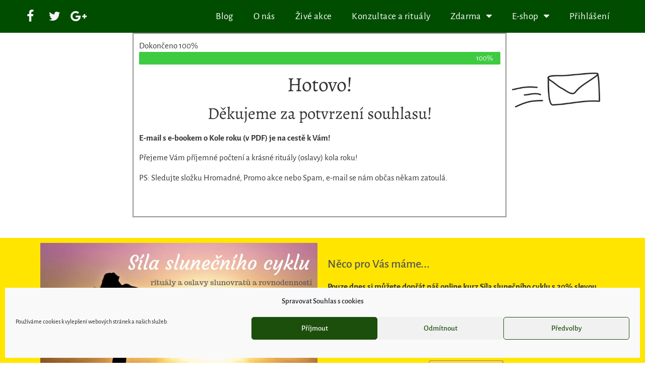

--- FILE ---
content_type: text/html; charset=UTF-8
request_url: https://spojenisprirodou.cz/dekujeme-za-potvrzeni-e-book-kolo-roku/
body_size: 19523
content:
<!doctype html>
<html lang="cs"
xmlns:og="http://opengraphprotocol.org/schema/"
xmlns:fb="http://www.facebook.com/2008/fbml" prefix="og: http://ogp.me/ns# fb: http://ogp.me/ns/fb#">
<head>
<meta charset="UTF-8">
<meta name="viewport" content="width=device-width, initial-scale=1">
<link rel="profile" href="https://gmpg.org/xfn/11">
<script>
window.JetpackScriptData = {"site":{"icon":"https://i0.wp.com/spojenisprirodou.cz/wp-content/uploads/2020/03/cropped-logoSpojeni.jpg?w=64\u0026ssl=1","title":"Spojeni s přírodou","host":"unknown","is_wpcom_platform":false}};
</script>
<meta name='robots' content='index, follow, max-image-preview:large, max-snippet:-1, max-video-preview:-1' />
<style>img:is([sizes="auto" i], [sizes^="auto," i]) { contain-intrinsic-size: 3000px 1500px }</style>
<!-- This site is optimized with the Yoast SEO plugin v25.5 - https://yoast.com/wordpress/plugins/seo/ -->
<title>Děkujeme za potvrzení - e-book kolo roku - Spojeni s přírodou</title>
<link rel="canonical" href="https://spojenisprirodou.cz/dekujeme-za-potvrzeni-e-book-kolo-roku/" />
<meta property="og:locale" content="cs_CZ" />
<meta property="og:type" content="article" />
<meta property="og:title" content="Děkujeme za potvrzení - e-book kolo roku - Spojeni s přírodou" />
<meta property="og:description" content="Dokončeno 100% 100% Hotovo! Děkujeme za potvrzení souhlasu! E-mail s e-bookem o Kole roku (v PDF) je na cestě k Vám! Přejeme Vám příjemné počtení a krásné rituály (oslavy) kola roku! PS: Sledujte složku Hromadné, Promo akce nebo Spam, e-mail se nám občas někam zatoulá.    Něco pro Vás máme&#8230; Pouze dnes&nbsp;si můžete dopřát náš [&hellip;]" />
<meta property="og:url" content="https://spojenisprirodou.cz/dekujeme-za-potvrzeni-e-book-kolo-roku/" />
<meta property="og:site_name" content="Spojeni s přírodou" />
<meta property="article:modified_time" content="2020-04-16T18:16:26+00:00" />
<meta property="og:image" content="http://spojenisprirodou.cz/wp-content/uploads/2019/09/message-369540_1280-1024x512.png" />
<meta name="twitter:card" content="summary_large_image" />
<meta name="twitter:label1" content="Odhadovaná doba čtení" />
<meta name="twitter:data1" content="1 minuta" />
<script type="application/ld+json" class="yoast-schema-graph">{"@context":"https://schema.org","@graph":[{"@type":"WebPage","@id":"https://spojenisprirodou.cz/dekujeme-za-potvrzeni-e-book-kolo-roku/","url":"https://spojenisprirodou.cz/dekujeme-za-potvrzeni-e-book-kolo-roku/","name":"Děkujeme za potvrzení - e-book kolo roku - Spojeni s přírodou","isPartOf":{"@id":"https://spojenisprirodou.cz/#website"},"primaryImageOfPage":{"@id":"https://spojenisprirodou.cz/dekujeme-za-potvrzeni-e-book-kolo-roku/#primaryimage"},"image":{"@id":"https://spojenisprirodou.cz/dekujeme-za-potvrzeni-e-book-kolo-roku/#primaryimage"},"thumbnailUrl":"http://spojenisprirodou.cz/wp-content/uploads/2019/09/message-369540_1280-1024x512.png","datePublished":"2020-04-16T18:09:38+00:00","dateModified":"2020-04-16T18:16:26+00:00","breadcrumb":{"@id":"https://spojenisprirodou.cz/dekujeme-za-potvrzeni-e-book-kolo-roku/#breadcrumb"},"inLanguage":"cs","potentialAction":[{"@type":"ReadAction","target":["https://spojenisprirodou.cz/dekujeme-za-potvrzeni-e-book-kolo-roku/"]}]},{"@type":"ImageObject","inLanguage":"cs","@id":"https://spojenisprirodou.cz/dekujeme-za-potvrzeni-e-book-kolo-roku/#primaryimage","url":"http://spojenisprirodou.cz/wp-content/uploads/2019/09/message-369540_1280-1024x512.png","contentUrl":"http://spojenisprirodou.cz/wp-content/uploads/2019/09/message-369540_1280-1024x512.png"},{"@type":"BreadcrumbList","@id":"https://spojenisprirodou.cz/dekujeme-za-potvrzeni-e-book-kolo-roku/#breadcrumb","itemListElement":[{"@type":"ListItem","position":1,"name":"Domů","item":"https://spojenisprirodou.cz/"},{"@type":"ListItem","position":2,"name":"Děkujeme za potvrzení &#8211; e-book kolo roku"}]},{"@type":"WebSite","@id":"https://spojenisprirodou.cz/#website","url":"https://spojenisprirodou.cz/","name":"Spojeni s přírodou","description":"Přírodní spiritualita, rituály, seberozvoj","potentialAction":[{"@type":"SearchAction","target":{"@type":"EntryPoint","urlTemplate":"https://spojenisprirodou.cz/?s={search_term_string}"},"query-input":{"@type":"PropertyValueSpecification","valueRequired":true,"valueName":"search_term_string"}}],"inLanguage":"cs"}]}</script>
<!-- / Yoast SEO plugin. -->
<link rel="alternate" type="application/rss+xml" title="Spojeni s přírodou &raquo; RSS zdroj" href="https://spojenisprirodou.cz/feed/" />
<link rel="alternate" type="application/rss+xml" title="Spojeni s přírodou &raquo; RSS komentářů" href="https://spojenisprirodou.cz/comments/feed/" />
<link rel='stylesheet' id='premium-addons-css' href='https://spojenisprirodou.cz/wp-content/plugins/premium-addons-for-elementor/assets/frontend/min-css/premium-addons.min.css?ver=4.11.21' media='all' />
<link rel='stylesheet' id='jet-engine-frontend-css' href='https://spojenisprirodou.cz/wp-content/plugins/jet-engine/assets/css/frontend.css?ver=3.3.6' media='all' />
<style id='global-styles-inline-css'>
:root{--wp--preset--aspect-ratio--square: 1;--wp--preset--aspect-ratio--4-3: 4/3;--wp--preset--aspect-ratio--3-4: 3/4;--wp--preset--aspect-ratio--3-2: 3/2;--wp--preset--aspect-ratio--2-3: 2/3;--wp--preset--aspect-ratio--16-9: 16/9;--wp--preset--aspect-ratio--9-16: 9/16;--wp--preset--color--black: #000000;--wp--preset--color--cyan-bluish-gray: #abb8c3;--wp--preset--color--white: #ffffff;--wp--preset--color--pale-pink: #f78da7;--wp--preset--color--vivid-red: #cf2e2e;--wp--preset--color--luminous-vivid-orange: #ff6900;--wp--preset--color--luminous-vivid-amber: #fcb900;--wp--preset--color--light-green-cyan: #7bdcb5;--wp--preset--color--vivid-green-cyan: #00d084;--wp--preset--color--pale-cyan-blue: #8ed1fc;--wp--preset--color--vivid-cyan-blue: #0693e3;--wp--preset--color--vivid-purple: #9b51e0;--wp--preset--gradient--vivid-cyan-blue-to-vivid-purple: linear-gradient(135deg,rgba(6,147,227,1) 0%,rgb(155,81,224) 100%);--wp--preset--gradient--light-green-cyan-to-vivid-green-cyan: linear-gradient(135deg,rgb(122,220,180) 0%,rgb(0,208,130) 100%);--wp--preset--gradient--luminous-vivid-amber-to-luminous-vivid-orange: linear-gradient(135deg,rgba(252,185,0,1) 0%,rgba(255,105,0,1) 100%);--wp--preset--gradient--luminous-vivid-orange-to-vivid-red: linear-gradient(135deg,rgba(255,105,0,1) 0%,rgb(207,46,46) 100%);--wp--preset--gradient--very-light-gray-to-cyan-bluish-gray: linear-gradient(135deg,rgb(238,238,238) 0%,rgb(169,184,195) 100%);--wp--preset--gradient--cool-to-warm-spectrum: linear-gradient(135deg,rgb(74,234,220) 0%,rgb(151,120,209) 20%,rgb(207,42,186) 40%,rgb(238,44,130) 60%,rgb(251,105,98) 80%,rgb(254,248,76) 100%);--wp--preset--gradient--blush-light-purple: linear-gradient(135deg,rgb(255,206,236) 0%,rgb(152,150,240) 100%);--wp--preset--gradient--blush-bordeaux: linear-gradient(135deg,rgb(254,205,165) 0%,rgb(254,45,45) 50%,rgb(107,0,62) 100%);--wp--preset--gradient--luminous-dusk: linear-gradient(135deg,rgb(255,203,112) 0%,rgb(199,81,192) 50%,rgb(65,88,208) 100%);--wp--preset--gradient--pale-ocean: linear-gradient(135deg,rgb(255,245,203) 0%,rgb(182,227,212) 50%,rgb(51,167,181) 100%);--wp--preset--gradient--electric-grass: linear-gradient(135deg,rgb(202,248,128) 0%,rgb(113,206,126) 100%);--wp--preset--gradient--midnight: linear-gradient(135deg,rgb(2,3,129) 0%,rgb(40,116,252) 100%);--wp--preset--font-size--small: 13px;--wp--preset--font-size--medium: 20px;--wp--preset--font-size--large: 36px;--wp--preset--font-size--x-large: 42px;--wp--preset--spacing--20: 0.44rem;--wp--preset--spacing--30: 0.67rem;--wp--preset--spacing--40: 1rem;--wp--preset--spacing--50: 1.5rem;--wp--preset--spacing--60: 2.25rem;--wp--preset--spacing--70: 3.38rem;--wp--preset--spacing--80: 5.06rem;--wp--preset--shadow--natural: 6px 6px 9px rgba(0, 0, 0, 0.2);--wp--preset--shadow--deep: 12px 12px 50px rgba(0, 0, 0, 0.4);--wp--preset--shadow--sharp: 6px 6px 0px rgba(0, 0, 0, 0.2);--wp--preset--shadow--outlined: 6px 6px 0px -3px rgba(255, 255, 255, 1), 6px 6px rgba(0, 0, 0, 1);--wp--preset--shadow--crisp: 6px 6px 0px rgba(0, 0, 0, 1);}:root { --wp--style--global--content-size: 800px;--wp--style--global--wide-size: 1200px; }:where(body) { margin: 0; }.wp-site-blocks > .alignleft { float: left; margin-right: 2em; }.wp-site-blocks > .alignright { float: right; margin-left: 2em; }.wp-site-blocks > .aligncenter { justify-content: center; margin-left: auto; margin-right: auto; }:where(.wp-site-blocks) > * { margin-block-start: 24px; margin-block-end: 0; }:where(.wp-site-blocks) > :first-child { margin-block-start: 0; }:where(.wp-site-blocks) > :last-child { margin-block-end: 0; }:root { --wp--style--block-gap: 24px; }:root :where(.is-layout-flow) > :first-child{margin-block-start: 0;}:root :where(.is-layout-flow) > :last-child{margin-block-end: 0;}:root :where(.is-layout-flow) > *{margin-block-start: 24px;margin-block-end: 0;}:root :where(.is-layout-constrained) > :first-child{margin-block-start: 0;}:root :where(.is-layout-constrained) > :last-child{margin-block-end: 0;}:root :where(.is-layout-constrained) > *{margin-block-start: 24px;margin-block-end: 0;}:root :where(.is-layout-flex){gap: 24px;}:root :where(.is-layout-grid){gap: 24px;}.is-layout-flow > .alignleft{float: left;margin-inline-start: 0;margin-inline-end: 2em;}.is-layout-flow > .alignright{float: right;margin-inline-start: 2em;margin-inline-end: 0;}.is-layout-flow > .aligncenter{margin-left: auto !important;margin-right: auto !important;}.is-layout-constrained > .alignleft{float: left;margin-inline-start: 0;margin-inline-end: 2em;}.is-layout-constrained > .alignright{float: right;margin-inline-start: 2em;margin-inline-end: 0;}.is-layout-constrained > .aligncenter{margin-left: auto !important;margin-right: auto !important;}.is-layout-constrained > :where(:not(.alignleft):not(.alignright):not(.alignfull)){max-width: var(--wp--style--global--content-size);margin-left: auto !important;margin-right: auto !important;}.is-layout-constrained > .alignwide{max-width: var(--wp--style--global--wide-size);}body .is-layout-flex{display: flex;}.is-layout-flex{flex-wrap: wrap;align-items: center;}.is-layout-flex > :is(*, div){margin: 0;}body .is-layout-grid{display: grid;}.is-layout-grid > :is(*, div){margin: 0;}body{padding-top: 0px;padding-right: 0px;padding-bottom: 0px;padding-left: 0px;}a:where(:not(.wp-element-button)){text-decoration: underline;}:root :where(.wp-element-button, .wp-block-button__link){background-color: #32373c;border-width: 0;color: #fff;font-family: inherit;font-size: inherit;line-height: inherit;padding: calc(0.667em + 2px) calc(1.333em + 2px);text-decoration: none;}.has-black-color{color: var(--wp--preset--color--black) !important;}.has-cyan-bluish-gray-color{color: var(--wp--preset--color--cyan-bluish-gray) !important;}.has-white-color{color: var(--wp--preset--color--white) !important;}.has-pale-pink-color{color: var(--wp--preset--color--pale-pink) !important;}.has-vivid-red-color{color: var(--wp--preset--color--vivid-red) !important;}.has-luminous-vivid-orange-color{color: var(--wp--preset--color--luminous-vivid-orange) !important;}.has-luminous-vivid-amber-color{color: var(--wp--preset--color--luminous-vivid-amber) !important;}.has-light-green-cyan-color{color: var(--wp--preset--color--light-green-cyan) !important;}.has-vivid-green-cyan-color{color: var(--wp--preset--color--vivid-green-cyan) !important;}.has-pale-cyan-blue-color{color: var(--wp--preset--color--pale-cyan-blue) !important;}.has-vivid-cyan-blue-color{color: var(--wp--preset--color--vivid-cyan-blue) !important;}.has-vivid-purple-color{color: var(--wp--preset--color--vivid-purple) !important;}.has-black-background-color{background-color: var(--wp--preset--color--black) !important;}.has-cyan-bluish-gray-background-color{background-color: var(--wp--preset--color--cyan-bluish-gray) !important;}.has-white-background-color{background-color: var(--wp--preset--color--white) !important;}.has-pale-pink-background-color{background-color: var(--wp--preset--color--pale-pink) !important;}.has-vivid-red-background-color{background-color: var(--wp--preset--color--vivid-red) !important;}.has-luminous-vivid-orange-background-color{background-color: var(--wp--preset--color--luminous-vivid-orange) !important;}.has-luminous-vivid-amber-background-color{background-color: var(--wp--preset--color--luminous-vivid-amber) !important;}.has-light-green-cyan-background-color{background-color: var(--wp--preset--color--light-green-cyan) !important;}.has-vivid-green-cyan-background-color{background-color: var(--wp--preset--color--vivid-green-cyan) !important;}.has-pale-cyan-blue-background-color{background-color: var(--wp--preset--color--pale-cyan-blue) !important;}.has-vivid-cyan-blue-background-color{background-color: var(--wp--preset--color--vivid-cyan-blue) !important;}.has-vivid-purple-background-color{background-color: var(--wp--preset--color--vivid-purple) !important;}.has-black-border-color{border-color: var(--wp--preset--color--black) !important;}.has-cyan-bluish-gray-border-color{border-color: var(--wp--preset--color--cyan-bluish-gray) !important;}.has-white-border-color{border-color: var(--wp--preset--color--white) !important;}.has-pale-pink-border-color{border-color: var(--wp--preset--color--pale-pink) !important;}.has-vivid-red-border-color{border-color: var(--wp--preset--color--vivid-red) !important;}.has-luminous-vivid-orange-border-color{border-color: var(--wp--preset--color--luminous-vivid-orange) !important;}.has-luminous-vivid-amber-border-color{border-color: var(--wp--preset--color--luminous-vivid-amber) !important;}.has-light-green-cyan-border-color{border-color: var(--wp--preset--color--light-green-cyan) !important;}.has-vivid-green-cyan-border-color{border-color: var(--wp--preset--color--vivid-green-cyan) !important;}.has-pale-cyan-blue-border-color{border-color: var(--wp--preset--color--pale-cyan-blue) !important;}.has-vivid-cyan-blue-border-color{border-color: var(--wp--preset--color--vivid-cyan-blue) !important;}.has-vivid-purple-border-color{border-color: var(--wp--preset--color--vivid-purple) !important;}.has-vivid-cyan-blue-to-vivid-purple-gradient-background{background: var(--wp--preset--gradient--vivid-cyan-blue-to-vivid-purple) !important;}.has-light-green-cyan-to-vivid-green-cyan-gradient-background{background: var(--wp--preset--gradient--light-green-cyan-to-vivid-green-cyan) !important;}.has-luminous-vivid-amber-to-luminous-vivid-orange-gradient-background{background: var(--wp--preset--gradient--luminous-vivid-amber-to-luminous-vivid-orange) !important;}.has-luminous-vivid-orange-to-vivid-red-gradient-background{background: var(--wp--preset--gradient--luminous-vivid-orange-to-vivid-red) !important;}.has-very-light-gray-to-cyan-bluish-gray-gradient-background{background: var(--wp--preset--gradient--very-light-gray-to-cyan-bluish-gray) !important;}.has-cool-to-warm-spectrum-gradient-background{background: var(--wp--preset--gradient--cool-to-warm-spectrum) !important;}.has-blush-light-purple-gradient-background{background: var(--wp--preset--gradient--blush-light-purple) !important;}.has-blush-bordeaux-gradient-background{background: var(--wp--preset--gradient--blush-bordeaux) !important;}.has-luminous-dusk-gradient-background{background: var(--wp--preset--gradient--luminous-dusk) !important;}.has-pale-ocean-gradient-background{background: var(--wp--preset--gradient--pale-ocean) !important;}.has-electric-grass-gradient-background{background: var(--wp--preset--gradient--electric-grass) !important;}.has-midnight-gradient-background{background: var(--wp--preset--gradient--midnight) !important;}.has-small-font-size{font-size: var(--wp--preset--font-size--small) !important;}.has-medium-font-size{font-size: var(--wp--preset--font-size--medium) !important;}.has-large-font-size{font-size: var(--wp--preset--font-size--large) !important;}.has-x-large-font-size{font-size: var(--wp--preset--font-size--x-large) !important;}
:root :where(.wp-block-pullquote){font-size: 1.5em;line-height: 1.6;}
</style>
<link rel='stylesheet' id='esg-plugin-settings-css' href='https://spojenisprirodou.cz/wp-content/plugins/essential-grid/public/assets/css/settings.css?ver=3.1.0' media='all' />
<link rel='stylesheet' id='tp-fontello-css' href='https://spojenisprirodou.cz/wp-content/plugins/essential-grid/public/assets/font/fontello/css/fontello.css?ver=3.1.0' media='all' />
<link rel='stylesheet' id='wpa-css-css' href='https://spojenisprirodou.cz/wp-content/plugins/honeypot/includes/css/wpa.css?ver=2.2.13' media='all' />
<link rel='stylesheet' id='wpum-frontend-css' href='https://spojenisprirodou.cz/wp-content/plugins/wp-user-manager/assets/css/wpum.min.css?ver=2.9.12' media='all' />
<link rel='stylesheet' id='cmplz-general-css' href='https://spojenisprirodou.cz/wp-content/plugins/complianz-gdpr/assets/css/cookieblocker.min.css?ver=1753348859' media='all' />
<link rel='stylesheet' id='hello-elementor-css' href='https://spojenisprirodou.cz/wp-content/themes/hello-elementor/style.min.css?ver=3.4.3' media='all' />
<link rel='stylesheet' id='hello-elementor-theme-style-css' href='https://spojenisprirodou.cz/wp-content/themes/hello-elementor/theme.min.css?ver=3.4.3' media='all' />
<link rel='stylesheet' id='hello-elementor-header-footer-css' href='https://spojenisprirodou.cz/wp-content/themes/hello-elementor/header-footer.min.css?ver=3.4.3' media='all' />
<link rel='stylesheet' id='e-animation-grow-css' href='https://spojenisprirodou.cz/wp-content/plugins/elementor/assets/lib/animations/styles/e-animation-grow.min.css?ver=3.30.3' media='all' />
<link rel='stylesheet' id='elementor-frontend-css' href='https://spojenisprirodou.cz/wp-content/plugins/elementor/assets/css/frontend.min.css?ver=3.30.3' media='all' />
<style id='elementor-frontend-inline-css'>
@-webkit-keyframes ha_fadeIn{0%{opacity:0}to{opacity:1}}@keyframes ha_fadeIn{0%{opacity:0}to{opacity:1}}@-webkit-keyframes ha_zoomIn{0%{opacity:0;-webkit-transform:scale3d(.3,.3,.3);transform:scale3d(.3,.3,.3)}50%{opacity:1}}@keyframes ha_zoomIn{0%{opacity:0;-webkit-transform:scale3d(.3,.3,.3);transform:scale3d(.3,.3,.3)}50%{opacity:1}}@-webkit-keyframes ha_rollIn{0%{opacity:0;-webkit-transform:translate3d(-100%,0,0) rotate3d(0,0,1,-120deg);transform:translate3d(-100%,0,0) rotate3d(0,0,1,-120deg)}to{opacity:1}}@keyframes ha_rollIn{0%{opacity:0;-webkit-transform:translate3d(-100%,0,0) rotate3d(0,0,1,-120deg);transform:translate3d(-100%,0,0) rotate3d(0,0,1,-120deg)}to{opacity:1}}@-webkit-keyframes ha_bounce{0%,20%,53%,to{-webkit-animation-timing-function:cubic-bezier(.215,.61,.355,1);animation-timing-function:cubic-bezier(.215,.61,.355,1)}40%,43%{-webkit-transform:translate3d(0,-30px,0) scaleY(1.1);transform:translate3d(0,-30px,0) scaleY(1.1);-webkit-animation-timing-function:cubic-bezier(.755,.05,.855,.06);animation-timing-function:cubic-bezier(.755,.05,.855,.06)}70%{-webkit-transform:translate3d(0,-15px,0) scaleY(1.05);transform:translate3d(0,-15px,0) scaleY(1.05);-webkit-animation-timing-function:cubic-bezier(.755,.05,.855,.06);animation-timing-function:cubic-bezier(.755,.05,.855,.06)}80%{-webkit-transition-timing-function:cubic-bezier(.215,.61,.355,1);transition-timing-function:cubic-bezier(.215,.61,.355,1);-webkit-transform:translate3d(0,0,0) scaleY(.95);transform:translate3d(0,0,0) scaleY(.95)}90%{-webkit-transform:translate3d(0,-4px,0) scaleY(1.02);transform:translate3d(0,-4px,0) scaleY(1.02)}}@keyframes ha_bounce{0%,20%,53%,to{-webkit-animation-timing-function:cubic-bezier(.215,.61,.355,1);animation-timing-function:cubic-bezier(.215,.61,.355,1)}40%,43%{-webkit-transform:translate3d(0,-30px,0) scaleY(1.1);transform:translate3d(0,-30px,0) scaleY(1.1);-webkit-animation-timing-function:cubic-bezier(.755,.05,.855,.06);animation-timing-function:cubic-bezier(.755,.05,.855,.06)}70%{-webkit-transform:translate3d(0,-15px,0) scaleY(1.05);transform:translate3d(0,-15px,0) scaleY(1.05);-webkit-animation-timing-function:cubic-bezier(.755,.05,.855,.06);animation-timing-function:cubic-bezier(.755,.05,.855,.06)}80%{-webkit-transition-timing-function:cubic-bezier(.215,.61,.355,1);transition-timing-function:cubic-bezier(.215,.61,.355,1);-webkit-transform:translate3d(0,0,0) scaleY(.95);transform:translate3d(0,0,0) scaleY(.95)}90%{-webkit-transform:translate3d(0,-4px,0) scaleY(1.02);transform:translate3d(0,-4px,0) scaleY(1.02)}}@-webkit-keyframes ha_bounceIn{0%,20%,40%,60%,80%,to{-webkit-animation-timing-function:cubic-bezier(.215,.61,.355,1);animation-timing-function:cubic-bezier(.215,.61,.355,1)}0%{opacity:0;-webkit-transform:scale3d(.3,.3,.3);transform:scale3d(.3,.3,.3)}20%{-webkit-transform:scale3d(1.1,1.1,1.1);transform:scale3d(1.1,1.1,1.1)}40%{-webkit-transform:scale3d(.9,.9,.9);transform:scale3d(.9,.9,.9)}60%{opacity:1;-webkit-transform:scale3d(1.03,1.03,1.03);transform:scale3d(1.03,1.03,1.03)}80%{-webkit-transform:scale3d(.97,.97,.97);transform:scale3d(.97,.97,.97)}to{opacity:1}}@keyframes ha_bounceIn{0%,20%,40%,60%,80%,to{-webkit-animation-timing-function:cubic-bezier(.215,.61,.355,1);animation-timing-function:cubic-bezier(.215,.61,.355,1)}0%{opacity:0;-webkit-transform:scale3d(.3,.3,.3);transform:scale3d(.3,.3,.3)}20%{-webkit-transform:scale3d(1.1,1.1,1.1);transform:scale3d(1.1,1.1,1.1)}40%{-webkit-transform:scale3d(.9,.9,.9);transform:scale3d(.9,.9,.9)}60%{opacity:1;-webkit-transform:scale3d(1.03,1.03,1.03);transform:scale3d(1.03,1.03,1.03)}80%{-webkit-transform:scale3d(.97,.97,.97);transform:scale3d(.97,.97,.97)}to{opacity:1}}@-webkit-keyframes ha_flipInX{0%{opacity:0;-webkit-transform:perspective(400px) rotate3d(1,0,0,90deg);transform:perspective(400px) rotate3d(1,0,0,90deg);-webkit-animation-timing-function:ease-in;animation-timing-function:ease-in}40%{-webkit-transform:perspective(400px) rotate3d(1,0,0,-20deg);transform:perspective(400px) rotate3d(1,0,0,-20deg);-webkit-animation-timing-function:ease-in;animation-timing-function:ease-in}60%{opacity:1;-webkit-transform:perspective(400px) rotate3d(1,0,0,10deg);transform:perspective(400px) rotate3d(1,0,0,10deg)}80%{-webkit-transform:perspective(400px) rotate3d(1,0,0,-5deg);transform:perspective(400px) rotate3d(1,0,0,-5deg)}}@keyframes ha_flipInX{0%{opacity:0;-webkit-transform:perspective(400px) rotate3d(1,0,0,90deg);transform:perspective(400px) rotate3d(1,0,0,90deg);-webkit-animation-timing-function:ease-in;animation-timing-function:ease-in}40%{-webkit-transform:perspective(400px) rotate3d(1,0,0,-20deg);transform:perspective(400px) rotate3d(1,0,0,-20deg);-webkit-animation-timing-function:ease-in;animation-timing-function:ease-in}60%{opacity:1;-webkit-transform:perspective(400px) rotate3d(1,0,0,10deg);transform:perspective(400px) rotate3d(1,0,0,10deg)}80%{-webkit-transform:perspective(400px) rotate3d(1,0,0,-5deg);transform:perspective(400px) rotate3d(1,0,0,-5deg)}}@-webkit-keyframes ha_flipInY{0%{opacity:0;-webkit-transform:perspective(400px) rotate3d(0,1,0,90deg);transform:perspective(400px) rotate3d(0,1,0,90deg);-webkit-animation-timing-function:ease-in;animation-timing-function:ease-in}40%{-webkit-transform:perspective(400px) rotate3d(0,1,0,-20deg);transform:perspective(400px) rotate3d(0,1,0,-20deg);-webkit-animation-timing-function:ease-in;animation-timing-function:ease-in}60%{opacity:1;-webkit-transform:perspective(400px) rotate3d(0,1,0,10deg);transform:perspective(400px) rotate3d(0,1,0,10deg)}80%{-webkit-transform:perspective(400px) rotate3d(0,1,0,-5deg);transform:perspective(400px) rotate3d(0,1,0,-5deg)}}@keyframes ha_flipInY{0%{opacity:0;-webkit-transform:perspective(400px) rotate3d(0,1,0,90deg);transform:perspective(400px) rotate3d(0,1,0,90deg);-webkit-animation-timing-function:ease-in;animation-timing-function:ease-in}40%{-webkit-transform:perspective(400px) rotate3d(0,1,0,-20deg);transform:perspective(400px) rotate3d(0,1,0,-20deg);-webkit-animation-timing-function:ease-in;animation-timing-function:ease-in}60%{opacity:1;-webkit-transform:perspective(400px) rotate3d(0,1,0,10deg);transform:perspective(400px) rotate3d(0,1,0,10deg)}80%{-webkit-transform:perspective(400px) rotate3d(0,1,0,-5deg);transform:perspective(400px) rotate3d(0,1,0,-5deg)}}@-webkit-keyframes ha_swing{20%{-webkit-transform:rotate3d(0,0,1,15deg);transform:rotate3d(0,0,1,15deg)}40%{-webkit-transform:rotate3d(0,0,1,-10deg);transform:rotate3d(0,0,1,-10deg)}60%{-webkit-transform:rotate3d(0,0,1,5deg);transform:rotate3d(0,0,1,5deg)}80%{-webkit-transform:rotate3d(0,0,1,-5deg);transform:rotate3d(0,0,1,-5deg)}}@keyframes ha_swing{20%{-webkit-transform:rotate3d(0,0,1,15deg);transform:rotate3d(0,0,1,15deg)}40%{-webkit-transform:rotate3d(0,0,1,-10deg);transform:rotate3d(0,0,1,-10deg)}60%{-webkit-transform:rotate3d(0,0,1,5deg);transform:rotate3d(0,0,1,5deg)}80%{-webkit-transform:rotate3d(0,0,1,-5deg);transform:rotate3d(0,0,1,-5deg)}}@-webkit-keyframes ha_slideInDown{0%{visibility:visible;-webkit-transform:translate3d(0,-100%,0);transform:translate3d(0,-100%,0)}}@keyframes ha_slideInDown{0%{visibility:visible;-webkit-transform:translate3d(0,-100%,0);transform:translate3d(0,-100%,0)}}@-webkit-keyframes ha_slideInUp{0%{visibility:visible;-webkit-transform:translate3d(0,100%,0);transform:translate3d(0,100%,0)}}@keyframes ha_slideInUp{0%{visibility:visible;-webkit-transform:translate3d(0,100%,0);transform:translate3d(0,100%,0)}}@-webkit-keyframes ha_slideInLeft{0%{visibility:visible;-webkit-transform:translate3d(-100%,0,0);transform:translate3d(-100%,0,0)}}@keyframes ha_slideInLeft{0%{visibility:visible;-webkit-transform:translate3d(-100%,0,0);transform:translate3d(-100%,0,0)}}@-webkit-keyframes ha_slideInRight{0%{visibility:visible;-webkit-transform:translate3d(100%,0,0);transform:translate3d(100%,0,0)}}@keyframes ha_slideInRight{0%{visibility:visible;-webkit-transform:translate3d(100%,0,0);transform:translate3d(100%,0,0)}}.ha_fadeIn{-webkit-animation-name:ha_fadeIn;animation-name:ha_fadeIn}.ha_zoomIn{-webkit-animation-name:ha_zoomIn;animation-name:ha_zoomIn}.ha_rollIn{-webkit-animation-name:ha_rollIn;animation-name:ha_rollIn}.ha_bounce{-webkit-transform-origin:center bottom;-ms-transform-origin:center bottom;transform-origin:center bottom;-webkit-animation-name:ha_bounce;animation-name:ha_bounce}.ha_bounceIn{-webkit-animation-name:ha_bounceIn;animation-name:ha_bounceIn;-webkit-animation-duration:.75s;-webkit-animation-duration:calc(var(--animate-duration)*.75);animation-duration:.75s;animation-duration:calc(var(--animate-duration)*.75)}.ha_flipInX,.ha_flipInY{-webkit-animation-name:ha_flipInX;animation-name:ha_flipInX;-webkit-backface-visibility:visible!important;backface-visibility:visible!important}.ha_flipInY{-webkit-animation-name:ha_flipInY;animation-name:ha_flipInY}.ha_swing{-webkit-transform-origin:top center;-ms-transform-origin:top center;transform-origin:top center;-webkit-animation-name:ha_swing;animation-name:ha_swing}.ha_slideInDown{-webkit-animation-name:ha_slideInDown;animation-name:ha_slideInDown}.ha_slideInUp{-webkit-animation-name:ha_slideInUp;animation-name:ha_slideInUp}.ha_slideInLeft{-webkit-animation-name:ha_slideInLeft;animation-name:ha_slideInLeft}.ha_slideInRight{-webkit-animation-name:ha_slideInRight;animation-name:ha_slideInRight}.ha-css-transform-yes{-webkit-transition-duration:var(--ha-tfx-transition-duration, .2s);transition-duration:var(--ha-tfx-transition-duration, .2s);-webkit-transition-property:-webkit-transform;transition-property:transform;transition-property:transform,-webkit-transform;-webkit-transform:translate(var(--ha-tfx-translate-x, 0),var(--ha-tfx-translate-y, 0)) scale(var(--ha-tfx-scale-x, 1),var(--ha-tfx-scale-y, 1)) skew(var(--ha-tfx-skew-x, 0),var(--ha-tfx-skew-y, 0)) rotateX(var(--ha-tfx-rotate-x, 0)) rotateY(var(--ha-tfx-rotate-y, 0)) rotateZ(var(--ha-tfx-rotate-z, 0));transform:translate(var(--ha-tfx-translate-x, 0),var(--ha-tfx-translate-y, 0)) scale(var(--ha-tfx-scale-x, 1),var(--ha-tfx-scale-y, 1)) skew(var(--ha-tfx-skew-x, 0),var(--ha-tfx-skew-y, 0)) rotateX(var(--ha-tfx-rotate-x, 0)) rotateY(var(--ha-tfx-rotate-y, 0)) rotateZ(var(--ha-tfx-rotate-z, 0))}.ha-css-transform-yes:hover{-webkit-transform:translate(var(--ha-tfx-translate-x-hover, var(--ha-tfx-translate-x, 0)),var(--ha-tfx-translate-y-hover, var(--ha-tfx-translate-y, 0))) scale(var(--ha-tfx-scale-x-hover, var(--ha-tfx-scale-x, 1)),var(--ha-tfx-scale-y-hover, var(--ha-tfx-scale-y, 1))) skew(var(--ha-tfx-skew-x-hover, var(--ha-tfx-skew-x, 0)),var(--ha-tfx-skew-y-hover, var(--ha-tfx-skew-y, 0))) rotateX(var(--ha-tfx-rotate-x-hover, var(--ha-tfx-rotate-x, 0))) rotateY(var(--ha-tfx-rotate-y-hover, var(--ha-tfx-rotate-y, 0))) rotateZ(var(--ha-tfx-rotate-z-hover, var(--ha-tfx-rotate-z, 0)));transform:translate(var(--ha-tfx-translate-x-hover, var(--ha-tfx-translate-x, 0)),var(--ha-tfx-translate-y-hover, var(--ha-tfx-translate-y, 0))) scale(var(--ha-tfx-scale-x-hover, var(--ha-tfx-scale-x, 1)),var(--ha-tfx-scale-y-hover, var(--ha-tfx-scale-y, 1))) skew(var(--ha-tfx-skew-x-hover, var(--ha-tfx-skew-x, 0)),var(--ha-tfx-skew-y-hover, var(--ha-tfx-skew-y, 0))) rotateX(var(--ha-tfx-rotate-x-hover, var(--ha-tfx-rotate-x, 0))) rotateY(var(--ha-tfx-rotate-y-hover, var(--ha-tfx-rotate-y, 0))) rotateZ(var(--ha-tfx-rotate-z-hover, var(--ha-tfx-rotate-z, 0)))}.happy-addon>.elementor-widget-container{word-wrap:break-word;overflow-wrap:break-word}.happy-addon>.elementor-widget-container,.happy-addon>.elementor-widget-container *{-webkit-box-sizing:border-box;box-sizing:border-box}.happy-addon:not(:has(.elementor-widget-container)),.happy-addon:not(:has(.elementor-widget-container)) *{-webkit-box-sizing:border-box;box-sizing:border-box;word-wrap:break-word;overflow-wrap:break-word}.happy-addon p:empty{display:none}.happy-addon .elementor-inline-editing{min-height:auto!important}.happy-addon-pro img{max-width:100%;height:auto;-o-object-fit:cover;object-fit:cover}.ha-screen-reader-text{position:absolute;overflow:hidden;clip:rect(1px,1px,1px,1px);margin:-1px;padding:0;width:1px;height:1px;border:0;word-wrap:normal!important;-webkit-clip-path:inset(50%);clip-path:inset(50%)}.ha-has-bg-overlay>.elementor-widget-container{position:relative;z-index:1}.ha-has-bg-overlay>.elementor-widget-container:before{position:absolute;top:0;left:0;z-index:-1;width:100%;height:100%;content:""}.ha-has-bg-overlay:not(:has(.elementor-widget-container)){position:relative;z-index:1}.ha-has-bg-overlay:not(:has(.elementor-widget-container)):before{position:absolute;top:0;left:0;z-index:-1;width:100%;height:100%;content:""}.ha-popup--is-enabled .ha-js-popup,.ha-popup--is-enabled .ha-js-popup img{cursor:-webkit-zoom-in!important;cursor:zoom-in!important}.mfp-wrap .mfp-arrow,.mfp-wrap .mfp-close{background-color:transparent}.mfp-wrap .mfp-arrow:focus,.mfp-wrap .mfp-close:focus{outline-width:thin}.ha-advanced-tooltip-enable{position:relative;cursor:pointer;--ha-tooltip-arrow-color:black;--ha-tooltip-arrow-distance:0}.ha-advanced-tooltip-enable .ha-advanced-tooltip-content{position:absolute;z-index:999;display:none;padding:5px 0;width:120px;height:auto;border-radius:6px;background-color:#000;color:#fff;text-align:center;opacity:0}.ha-advanced-tooltip-enable .ha-advanced-tooltip-content::after{position:absolute;border-width:5px;border-style:solid;content:""}.ha-advanced-tooltip-enable .ha-advanced-tooltip-content.no-arrow::after{visibility:hidden}.ha-advanced-tooltip-enable .ha-advanced-tooltip-content.show{display:inline-block;opacity:1}.ha-advanced-tooltip-enable.ha-advanced-tooltip-top .ha-advanced-tooltip-content,body[data-elementor-device-mode=tablet] .ha-advanced-tooltip-enable.ha-advanced-tooltip-tablet-top .ha-advanced-tooltip-content{top:unset;right:0;bottom:calc(101% + var(--ha-tooltip-arrow-distance));left:0;margin:0 auto}.ha-advanced-tooltip-enable.ha-advanced-tooltip-top .ha-advanced-tooltip-content::after,body[data-elementor-device-mode=tablet] .ha-advanced-tooltip-enable.ha-advanced-tooltip-tablet-top .ha-advanced-tooltip-content::after{top:100%;right:unset;bottom:unset;left:50%;border-color:var(--ha-tooltip-arrow-color) transparent transparent transparent;-webkit-transform:translateX(-50%);-ms-transform:translateX(-50%);transform:translateX(-50%)}.ha-advanced-tooltip-enable.ha-advanced-tooltip-bottom .ha-advanced-tooltip-content,body[data-elementor-device-mode=tablet] .ha-advanced-tooltip-enable.ha-advanced-tooltip-tablet-bottom .ha-advanced-tooltip-content{top:calc(101% + var(--ha-tooltip-arrow-distance));right:0;bottom:unset;left:0;margin:0 auto}.ha-advanced-tooltip-enable.ha-advanced-tooltip-bottom .ha-advanced-tooltip-content::after,body[data-elementor-device-mode=tablet] .ha-advanced-tooltip-enable.ha-advanced-tooltip-tablet-bottom .ha-advanced-tooltip-content::after{top:unset;right:unset;bottom:100%;left:50%;border-color:transparent transparent var(--ha-tooltip-arrow-color) transparent;-webkit-transform:translateX(-50%);-ms-transform:translateX(-50%);transform:translateX(-50%)}.ha-advanced-tooltip-enable.ha-advanced-tooltip-left .ha-advanced-tooltip-content,body[data-elementor-device-mode=tablet] .ha-advanced-tooltip-enable.ha-advanced-tooltip-tablet-left .ha-advanced-tooltip-content{top:50%;right:calc(101% + var(--ha-tooltip-arrow-distance));bottom:unset;left:unset;-webkit-transform:translateY(-50%);-ms-transform:translateY(-50%);transform:translateY(-50%)}.ha-advanced-tooltip-enable.ha-advanced-tooltip-left .ha-advanced-tooltip-content::after,body[data-elementor-device-mode=tablet] .ha-advanced-tooltip-enable.ha-advanced-tooltip-tablet-left .ha-advanced-tooltip-content::after{top:50%;right:unset;bottom:unset;left:100%;border-color:transparent transparent transparent var(--ha-tooltip-arrow-color);-webkit-transform:translateY(-50%);-ms-transform:translateY(-50%);transform:translateY(-50%)}.ha-advanced-tooltip-enable.ha-advanced-tooltip-right .ha-advanced-tooltip-content,body[data-elementor-device-mode=tablet] .ha-advanced-tooltip-enable.ha-advanced-tooltip-tablet-right .ha-advanced-tooltip-content{top:50%;right:unset;bottom:unset;left:calc(101% + var(--ha-tooltip-arrow-distance));-webkit-transform:translateY(-50%);-ms-transform:translateY(-50%);transform:translateY(-50%)}.ha-advanced-tooltip-enable.ha-advanced-tooltip-right .ha-advanced-tooltip-content::after,body[data-elementor-device-mode=tablet] .ha-advanced-tooltip-enable.ha-advanced-tooltip-tablet-right .ha-advanced-tooltip-content::after{top:50%;right:100%;bottom:unset;left:unset;border-color:transparent var(--ha-tooltip-arrow-color) transparent transparent;-webkit-transform:translateY(-50%);-ms-transform:translateY(-50%);transform:translateY(-50%)}body[data-elementor-device-mode=mobile] .ha-advanced-tooltip-enable.ha-advanced-tooltip-mobile-top .ha-advanced-tooltip-content{top:unset;right:0;bottom:calc(101% + var(--ha-tooltip-arrow-distance));left:0;margin:0 auto}body[data-elementor-device-mode=mobile] .ha-advanced-tooltip-enable.ha-advanced-tooltip-mobile-top .ha-advanced-tooltip-content::after{top:100%;right:unset;bottom:unset;left:50%;border-color:var(--ha-tooltip-arrow-color) transparent transparent transparent;-webkit-transform:translateX(-50%);-ms-transform:translateX(-50%);transform:translateX(-50%)}body[data-elementor-device-mode=mobile] .ha-advanced-tooltip-enable.ha-advanced-tooltip-mobile-bottom .ha-advanced-tooltip-content{top:calc(101% + var(--ha-tooltip-arrow-distance));right:0;bottom:unset;left:0;margin:0 auto}body[data-elementor-device-mode=mobile] .ha-advanced-tooltip-enable.ha-advanced-tooltip-mobile-bottom .ha-advanced-tooltip-content::after{top:unset;right:unset;bottom:100%;left:50%;border-color:transparent transparent var(--ha-tooltip-arrow-color) transparent;-webkit-transform:translateX(-50%);-ms-transform:translateX(-50%);transform:translateX(-50%)}body[data-elementor-device-mode=mobile] .ha-advanced-tooltip-enable.ha-advanced-tooltip-mobile-left .ha-advanced-tooltip-content{top:50%;right:calc(101% + var(--ha-tooltip-arrow-distance));bottom:unset;left:unset;-webkit-transform:translateY(-50%);-ms-transform:translateY(-50%);transform:translateY(-50%)}body[data-elementor-device-mode=mobile] .ha-advanced-tooltip-enable.ha-advanced-tooltip-mobile-left .ha-advanced-tooltip-content::after{top:50%;right:unset;bottom:unset;left:100%;border-color:transparent transparent transparent var(--ha-tooltip-arrow-color);-webkit-transform:translateY(-50%);-ms-transform:translateY(-50%);transform:translateY(-50%)}body[data-elementor-device-mode=mobile] .ha-advanced-tooltip-enable.ha-advanced-tooltip-mobile-right .ha-advanced-tooltip-content{top:50%;right:unset;bottom:unset;left:calc(101% + var(--ha-tooltip-arrow-distance));-webkit-transform:translateY(-50%);-ms-transform:translateY(-50%);transform:translateY(-50%)}body[data-elementor-device-mode=mobile] .ha-advanced-tooltip-enable.ha-advanced-tooltip-mobile-right .ha-advanced-tooltip-content::after{top:50%;right:100%;bottom:unset;left:unset;border-color:transparent var(--ha-tooltip-arrow-color) transparent transparent;-webkit-transform:translateY(-50%);-ms-transform:translateY(-50%);transform:translateY(-50%)}body.elementor-editor-active .happy-addon.ha-gravityforms .gform_wrapper{display:block!important}.ha-scroll-to-top-wrap.ha-scroll-to-top-hide{display:none}.ha-scroll-to-top-wrap.edit-mode,.ha-scroll-to-top-wrap.single-page-off{display:none!important}.ha-scroll-to-top-button{position:fixed;right:15px;bottom:15px;z-index:9999;display:-webkit-box;display:-webkit-flex;display:-ms-flexbox;display:flex;-webkit-box-align:center;-webkit-align-items:center;align-items:center;-ms-flex-align:center;-webkit-box-pack:center;-ms-flex-pack:center;-webkit-justify-content:center;justify-content:center;width:50px;height:50px;border-radius:50px;background-color:#5636d1;color:#fff;text-align:center;opacity:1;cursor:pointer;-webkit-transition:all .3s;transition:all .3s}.ha-scroll-to-top-button i{color:#fff;font-size:16px}.ha-scroll-to-top-button:hover{background-color:#e2498a}
</style>
<link rel='stylesheet' id='widget-social-icons-css' href='https://spojenisprirodou.cz/wp-content/plugins/elementor/assets/css/widget-social-icons.min.css?ver=3.30.3' media='all' />
<link rel='stylesheet' id='e-apple-webkit-css' href='https://spojenisprirodou.cz/wp-content/plugins/elementor/assets/css/conditionals/apple-webkit.min.css?ver=3.30.3' media='all' />
<link rel='stylesheet' id='widget-nav-menu-css' href='https://spojenisprirodou.cz/wp-content/plugins/elementor-pro/assets/css/widget-nav-menu.min.css?ver=3.30.1' media='all' />
<link rel='stylesheet' id='e-sticky-css' href='https://spojenisprirodou.cz/wp-content/plugins/elementor-pro/assets/css/modules/sticky.min.css?ver=3.30.1' media='all' />
<link rel='stylesheet' id='widget-image-css' href='https://spojenisprirodou.cz/wp-content/plugins/elementor/assets/css/widget-image.min.css?ver=3.30.3' media='all' />
<link rel='stylesheet' id='widget-icon-list-css' href='https://spojenisprirodou.cz/wp-content/plugins/elementor/assets/css/widget-icon-list.min.css?ver=3.30.3' media='all' />
<link rel='stylesheet' id='jet-elements-css' href='https://spojenisprirodou.cz/wp-content/plugins/jet-elements/assets/css/jet-elements.css?ver=2.6.15' media='all' />
<link rel='stylesheet' id='jet-elements-skin-css' href='https://spojenisprirodou.cz/wp-content/plugins/jet-elements/assets/css/jet-elements-skin.css?ver=2.6.15' media='all' />
<link rel='stylesheet' id='elementor-icons-css' href='https://spojenisprirodou.cz/wp-content/plugins/elementor/assets/lib/eicons/css/elementor-icons.min.css?ver=5.43.0' media='all' />
<link rel='stylesheet' id='elementor-post-4740-css' href='https://spojenisprirodou.cz/wp-content/uploads/elementor/css/post-4740.css?ver=1748666651' media='all' />
<link rel='stylesheet' id='font_awesome_5-css' href='https://spojenisprirodou.cz/wp-content/plugins/ultimate-addons-for-elementor/classes/../../elementor/assets/lib/font-awesome/css/fontawesome.min.css?ver=6.8.1' media='all' />
<link rel='stylesheet' id='font_awesome_solid-css' href='https://spojenisprirodou.cz/wp-content/plugins/ultimate-addons-for-elementor/classes/../../elementor/assets/lib/font-awesome/css/solid.min.css?ver=6.8.1' media='all' />
<link rel='stylesheet' id='font_awesome_regular-css' href='https://spojenisprirodou.cz/wp-content/plugins/ultimate-addons-for-elementor/classes/../../elementor/assets/lib/font-awesome/css/regular.min.css?ver=6.8.1' media='all' />
<link rel='stylesheet' id='font_awesome_brand-css' href='https://spojenisprirodou.cz/wp-content/plugins/ultimate-addons-for-elementor/classes/../../elementor/assets/lib/font-awesome/css/brands.min.css?ver=6.8.1' media='all' />
<link rel='stylesheet' id='custom-style-css' href='https://spojenisprirodou.cz/wp-content/plugins/ultimate-addons-for-elementor/classes/../css/style.css?ver=6.8.1' media='all' />
<link rel='stylesheet' id='font-awesome-css' href='https://spojenisprirodou.cz/wp-content/plugins/elementor/assets/lib/font-awesome/css/font-awesome.min.css?ver=4.7.0' media='all' />
<link rel='stylesheet' id='widget-progress-css' href='https://spojenisprirodou.cz/wp-content/plugins/elementor/assets/css/widget-progress.min.css?ver=3.30.3' media='all' />
<link rel='stylesheet' id='widget-heading-css' href='https://spojenisprirodou.cz/wp-content/plugins/elementor/assets/css/widget-heading.min.css?ver=3.30.3' media='all' />
<link rel='stylesheet' id='widget-spacer-css' href='https://spojenisprirodou.cz/wp-content/plugins/elementor/assets/css/widget-spacer.min.css?ver=3.30.3' media='all' />
<link rel='stylesheet' id='elementor-post-5197-css' href='https://spojenisprirodou.cz/wp-content/uploads/elementor/css/post-5197.css?ver=1748803129' media='all' />
<link rel='stylesheet' id='elementor-post-15641-css' href='https://spojenisprirodou.cz/wp-content/uploads/elementor/css/post-15641.css?ver=1748666651' media='all' />
<link rel='stylesheet' id='happy-icons-css' href='https://spojenisprirodou.cz/wp-content/plugins/happy-elementor-addons/assets/fonts/style.min.css?ver=3.18.1' media='all' />
<link rel='stylesheet' id='elementor-post-15653-css' href='https://spojenisprirodou.cz/wp-content/uploads/elementor/css/post-15653.css?ver=1748666651' media='all' />
<link rel='stylesheet' id='mycred-front-css' href='https://spojenisprirodou.cz/wp-content/plugins/mycred/assets/css/mycred-front.css?ver=2.9.4.5' media='all' />
<link rel='stylesheet' id='mycred-social-share-icons-css' href='https://spojenisprirodou.cz/wp-content/plugins/mycred/assets/css/mycred-social-icons.css?ver=2.9.4.5' media='all' />
<link rel='stylesheet' id='mycred-social-share-style-css' href='https://spojenisprirodou.cz/wp-content/plugins/mycred/assets/css/mycred-social-share.css?ver=2.9.4.5' media='all' />
<link rel='stylesheet' id='elementor-gf-local-alegreya-css' href='https://spojenisprirodou.cz/wp-content/uploads/elementor/google-fonts/css/alegreya.css?ver=1743716153' media='all' />
<link rel='stylesheet' id='elementor-gf-local-alegreyasans-css' href='https://spojenisprirodou.cz/wp-content/uploads/elementor/google-fonts/css/alegreyasans.css?ver=1743716159' media='all' />
<link rel='stylesheet' id='elementor-gf-local-montserrat-css' href='https://spojenisprirodou.cz/wp-content/uploads/elementor/google-fonts/css/montserrat.css?ver=1743716165' media='all' />
<script src="https://spojenisprirodou.cz/wp-includes/js/jquery/jquery.min.js?ver=3.7.1" id="jquery-core-js"></script>
<script src="https://spojenisprirodou.cz/wp-includes/js/jquery/jquery-migrate.min.js?ver=3.4.1" id="jquery-migrate-js"></script>
<script src="https://spojenisprirodou.cz/wp-content/plugins/mycred/addons/badges/assets/js/front.js?ver=1.3" id="mycred-badge-front-js"></script>
<script src="https://spojenisprirodou.cz/wp-content/plugins/happy-elementor-addons/assets/vendor/dom-purify/purify.min.js?ver=3.1.6" id="dom-purify-js"></script>
<link rel="https://api.w.org/" href="https://spojenisprirodou.cz/wp-json/" /><link rel="alternate" title="JSON" type="application/json" href="https://spojenisprirodou.cz/wp-json/wp/v2/pages/5197" /><link rel="EditURI" type="application/rsd+xml" title="RSD" href="https://spojenisprirodou.cz/xmlrpc.php?rsd" />
<meta name="generator" content="WordPress 6.8.1" />
<link rel='shortlink' href='https://spojenisprirodou.cz/?p=5197' />
<link rel="alternate" title="oEmbed (JSON)" type="application/json+oembed" href="https://spojenisprirodou.cz/wp-json/oembed/1.0/embed?url=https%3A%2F%2Fspojenisprirodou.cz%2Fdekujeme-za-potvrzeni-e-book-kolo-roku%2F" />
<link rel="alternate" title="oEmbed (XML)" type="text/xml+oembed" href="https://spojenisprirodou.cz/wp-json/oembed/1.0/embed?url=https%3A%2F%2Fspojenisprirodou.cz%2Fdekujeme-za-potvrzeni-e-book-kolo-roku%2F&#038;format=xml" />
<!-- Facebook Pixel Code -->
<script type="text/plain" data-service="facebook" data-category="marketing">
!function(f,b,e,v,n,t,s)
{if(f.fbq)return;n=f.fbq=function(){n.callMethod?
n.callMethod.apply(n,arguments):n.queue.push(arguments)};
if(!f._fbq)f._fbq=n;n.push=n;n.loaded=!0;n.version='2.0';
n.queue=[];t=b.createElement(e);t.async=!0;
t.src=v;s=b.getElementsByTagName(e)[0];
s.parentNode.insertBefore(t,s)}(window, document,'script',
'https://connect.facebook.net/en_US/fbevents.js');
fbq('init', '281622529168131');
fbq('track', 'PageView');
</script>
<noscript><img height="1" width="1" style="display:none"
src="https://www.facebook.com/tr?id=281622529168131&ev=PageView&noscript=1"
/></noscript>
<!-- End Facebook Pixel Code -->
<meta name="facebook-domain-verification" content="d8ooq2iwu2tr5ay0fon32cm48nhnmy" />
<meta name="google-site-verification" content="-97UrVzYaztFPgck6T_gQhUMg0ujBBLuyhtIvnos900" />        <style>
.ssc-hide {
display: none !important;
}
</style>
<!-- SSC TinyMCE Shortcode Plugin -->
<script type='text/javascript'>
let sscContentGroups = [{"text":"Nez\u00e1le\u017e\u00ed","value":""},{"text":"Spojov\u00e1n\u00ed s p\u0159\u00edrodou 2","value":"33782"},{"text":"Posv\u00e1tn\u00e9 \u017eivly","value":"30050"},{"text":"Online kongres Kolo roku a prom\u011bny v n\u00e1s 2023","value":"29924"},{"text":"Tajemstv\u00ed luny","value":"24089"},{"text":"Online kongres p\u0159\u00edrodn\u00ed spirituality 2022","value":"19948"},{"text":"Minikurz keltsk\u00e9 bohyn\u011b","value":"19517"},{"text":"Online kongres P\u0159\u00edrodn\u00ed spirituality 2021","value":"11645"},{"text":"Sv\u011btem v\u016fn\u00ed - smrk","value":"10308"},{"text":"Klub P\u0159\u00edrodn\u00ed spirituality","value":"8500"},{"text":"O\u010dista a harmonizace domova","value":"7308"},{"text":"Spojov\u00e1n\u00ed s p\u0159\u00edrodou","value":"5265"},{"text":"Vyku\u0159ovadla a aromaterapie v ritu\u00e1lech","value":"2205"},{"text":"Jak p\u0159ipravit ritu\u00e1l a vysv\u011btit posv\u00e1tn\u00fd prostor","value":"1770"},{"text":"Slune\u010dn\u00ed sv\u00e1tky","value":"1018"},{"text":"Tajemstv\u00ed kola roku","value":"333"}];
</script>
<meta property="og:locale" content="cs_CZ" />
<meta property="og:locale:alternate" content="cs_CZ" />
<meta property="og:site_name" content="Spojeni s přírodou" />
<meta property="og:title" content="Děkujeme za potvrzení – e-book kolo roku" />
<meta property="og:url" content="https://spojenisprirodou.cz/dekujeme-za-potvrzeni-e-book-kolo-roku/" />
<meta property="og:description" content="Dokončeno 100% 100% Hotovo! Děkujeme za potvrzení souhlasu! E-mail s e-bookem o Kole roku (v PDF) je na cestě k Vám! Přejeme Vám příjemné počtení a krásné rituály (oslavy) kola roku! PS: Sledujte složku Hromadné, Promo akce nebo Spam, e-mail se nám občas někam zatoulá.    Něco pro Vás máme&amp;#8230; Pouze dnes&amp;nbsp;si můžete dopřát náš [&amp;hellip;]" />
<meta property="og:type" content="Article" />
<style>.cmplz-hidden {
display: none !important;
}</style><meta name="generator" content="Elementor 3.30.3; features: additional_custom_breakpoints; settings: css_print_method-external, google_font-enabled, font_display-auto">
<meta property="fb:app_id" content="437851700232632" />			<style>
.e-con.e-parent:nth-of-type(n+4):not(.e-lazyloaded):not(.e-no-lazyload),
.e-con.e-parent:nth-of-type(n+4):not(.e-lazyloaded):not(.e-no-lazyload) * {
background-image: none !important;
}
@media screen and (max-height: 1024px) {
.e-con.e-parent:nth-of-type(n+3):not(.e-lazyloaded):not(.e-no-lazyload),
.e-con.e-parent:nth-of-type(n+3):not(.e-lazyloaded):not(.e-no-lazyload) * {
background-image: none !important;
}
}
@media screen and (max-height: 640px) {
.e-con.e-parent:nth-of-type(n+2):not(.e-lazyloaded):not(.e-no-lazyload),
.e-con.e-parent:nth-of-type(n+2):not(.e-lazyloaded):not(.e-no-lazyload) * {
background-image: none !important;
}
}
</style>
<link rel="icon" href="https://spojenisprirodou.cz/wp-content/uploads/2020/03/cropped-logoSpojeni-150x150.jpg" sizes="32x32" />
<link rel="icon" href="https://spojenisprirodou.cz/wp-content/uploads/2020/03/cropped-logoSpojeni-300x300.jpg" sizes="192x192" />
<link rel="apple-touch-icon" href="https://spojenisprirodou.cz/wp-content/uploads/2020/03/cropped-logoSpojeni-300x300.jpg" />
<meta name="msapplication-TileImage" content="https://spojenisprirodou.cz/wp-content/uploads/2020/03/cropped-logoSpojeni-300x300.jpg" />
<!-- START - Open Graph and Twitter Card Tags 3.3.5 -->
<!-- Facebook Open Graph -->
<meta property="og:locale" content="cs_CZ"/>
<meta property="og:site_name" content="Spojeni s přírodou"/>
<meta property="og:title" content="Děkujeme za potvrzení - e-book kolo roku - Spojeni s přírodou"/>
<meta property="og:url" content="https://spojenisprirodou.cz/dekujeme-za-potvrzeni-e-book-kolo-roku/"/>
<meta property="og:type" content="article"/>
<meta property="og:description" content="Dokončeno 100% 100% Hotovo! Děkujeme za potvrzení souhlasu! E-mail s e-bookem o Kole roku (v PDF) je na cestě k Vám!Přejeme Vám příjemné počtení a krásné rituály (oslavy) kola roku!PS: Sledujte složku Hromadné, Promo akce nebo Spam, e-mail se nám občas někam zatoulá.  "/>
<!-- Google+ / Schema.org -->
<meta itemprop="name" content="Děkujeme za potvrzení - e-book kolo roku - Spojeni s přírodou"/>
<meta itemprop="headline" content="Děkujeme za potvrzení - e-book kolo roku - Spojeni s přírodou"/>
<meta itemprop="description" content="Dokončeno 100% 100% Hotovo! Děkujeme za potvrzení souhlasu! E-mail s e-bookem o Kole roku (v PDF) je na cestě k Vám!Přejeme Vám příjemné počtení a krásné rituály (oslavy) kola roku!PS: Sledujte složku Hromadné, Promo akce nebo Spam, e-mail se nám občas někam zatoulá.  "/>
<meta itemprop="author" content="Veronika Velehradská"/>
<!--<meta itemprop="publisher" content="Spojeni s přírodou"/>--> <!-- To solve: The attribute publisher.itemtype has an invalid value -->
<!-- Twitter Cards -->
<meta name="twitter:title" content="Děkujeme za potvrzení - e-book kolo roku - Spojeni s přírodou"/>
<meta name="twitter:url" content="https://spojenisprirodou.cz/dekujeme-za-potvrzeni-e-book-kolo-roku/"/>
<meta name="twitter:description" content="Dokončeno 100% 100% Hotovo! Děkujeme za potvrzení souhlasu! E-mail s e-bookem o Kole roku (v PDF) je na cestě k Vám!Přejeme Vám příjemné počtení a krásné rituály (oslavy) kola roku!PS: Sledujte složku Hromadné, Promo akce nebo Spam, e-mail se nám občas někam zatoulá.  "/>
<meta name="twitter:card" content="summary_large_image"/>
<!-- SEO -->
<!-- Misc. tags -->
<!-- is_singular | yoast_seo -->
<!-- END - Open Graph and Twitter Card Tags 3.3.5 -->
</head>
<body data-cmplz=1 class="wp-singular page-template-default page page-id-5197 wp-embed-responsive wp-theme-hello-elementor hello-elementor-default elementor-default elementor-kit-4740 elementor-page elementor-page-5197 elementor-page-16912">
<a class="skip-link screen-reader-text" href="#content">Přejít k obsahu</a>
<div data-elementor-type="header" data-elementor-id="15641" class="elementor elementor-15641 elementor-location-header" data-elementor-post-type="elementor_library">
<section class="elementor-section elementor-top-section elementor-element elementor-element-1da636c elementor-section-boxed elementor-section-height-default elementor-section-height-default" data-id="1da636c" data-element_type="section" data-settings="{&quot;background_background&quot;:&quot;classic&quot;,&quot;sticky&quot;:&quot;top&quot;,&quot;sticky_effects_offset&quot;:100,&quot;jet_parallax_layout_list&quot;:[{&quot;_id&quot;:&quot;b8c16b4&quot;,&quot;jet_parallax_layout_image&quot;:{&quot;url&quot;:&quot;&quot;,&quot;id&quot;:&quot;&quot;,&quot;size&quot;:&quot;&quot;},&quot;jet_parallax_layout_image_tablet&quot;:{&quot;url&quot;:&quot;&quot;,&quot;id&quot;:&quot;&quot;,&quot;size&quot;:&quot;&quot;},&quot;jet_parallax_layout_image_mobile&quot;:{&quot;url&quot;:&quot;&quot;,&quot;id&quot;:&quot;&quot;,&quot;size&quot;:&quot;&quot;},&quot;jet_parallax_layout_speed&quot;:{&quot;unit&quot;:&quot;%&quot;,&quot;size&quot;:50,&quot;sizes&quot;:[]},&quot;jet_parallax_layout_type&quot;:&quot;scroll&quot;,&quot;jet_parallax_layout_direction&quot;:null,&quot;jet_parallax_layout_fx_direction&quot;:null,&quot;jet_parallax_layout_z_index&quot;:&quot;&quot;,&quot;jet_parallax_layout_bg_x&quot;:50,&quot;jet_parallax_layout_bg_x_tablet&quot;:&quot;&quot;,&quot;jet_parallax_layout_bg_x_mobile&quot;:&quot;&quot;,&quot;jet_parallax_layout_bg_y&quot;:50,&quot;jet_parallax_layout_bg_y_tablet&quot;:&quot;&quot;,&quot;jet_parallax_layout_bg_y_mobile&quot;:&quot;&quot;,&quot;jet_parallax_layout_bg_size&quot;:&quot;auto&quot;,&quot;jet_parallax_layout_bg_size_tablet&quot;:&quot;&quot;,&quot;jet_parallax_layout_bg_size_mobile&quot;:&quot;&quot;,&quot;jet_parallax_layout_animation_prop&quot;:&quot;transform&quot;,&quot;jet_parallax_layout_on&quot;:[&quot;desktop&quot;,&quot;tablet&quot;]}],&quot;sticky_on&quot;:[&quot;desktop&quot;,&quot;tablet&quot;,&quot;mobile&quot;],&quot;sticky_offset&quot;:0,&quot;sticky_anchor_link_offset&quot;:0}">
<div class="elementor-container elementor-column-gap-default">
<div class="elementor-column elementor-col-50 elementor-top-column elementor-element elementor-element-6972653" data-id="6972653" data-element_type="column">
<div class="elementor-widget-wrap elementor-element-populated">
<div class="elementor-element elementor-element-2a039cb elementor-shape-circle e-grid-align-left e-grid-align-mobile-center elementor-grid-0 elementor-widget elementor-widget-social-icons" data-id="2a039cb" data-element_type="widget" data-widget_type="social-icons.default">
<div class="elementor-widget-container">
<div class="elementor-social-icons-wrapper elementor-grid" role="list">
<span class="elementor-grid-item" role="listitem">
<a class="elementor-icon elementor-social-icon elementor-social-icon-facebook elementor-animation-grow elementor-repeater-item-b4ccae3" href="https://www.facebook.com/spojenisprirodou/" target="_blank">
<span class="elementor-screen-only">Facebook</span>
<i class="fa fa-facebook"></i>
</a>
</span>
<span class="elementor-grid-item" role="listitem">
<a class="elementor-icon elementor-social-icon elementor-social-icon-twitter elementor-animation-grow elementor-repeater-item-c2cf64a" href="https://www.youtube.com/channel/UCo6ZFelxMGLB4fx2RHBsA8g" target="_blank">
<span class="elementor-screen-only">Twitter</span>
<i class="fa fa-twitter"></i>
</a>
</span>
<span class="elementor-grid-item" role="listitem">
<a class="elementor-icon elementor-social-icon elementor-social-icon-google-plus elementor-animation-grow elementor-repeater-item-423a5cf" href="https://www.instagram.com/spojenisprirodou/" target="_blank">
<span class="elementor-screen-only">Google-plus</span>
<i class="fa fa-google-plus"></i>
</a>
</span>
</div>
</div>
</div>
</div>
</div>
<div class="elementor-column elementor-col-50 elementor-top-column elementor-element elementor-element-5871663" data-id="5871663" data-element_type="column">
<div class="elementor-widget-wrap elementor-element-populated">
<div class="elementor-element elementor-element-c6370d6 elementor-nav-menu__align-end elementor-nav-menu--stretch elementor-nav-menu--dropdown-tablet elementor-nav-menu__text-align-aside elementor-nav-menu--toggle elementor-nav-menu--burger elementor-widget elementor-widget-nav-menu" data-id="c6370d6" data-element_type="widget" data-settings="{&quot;full_width&quot;:&quot;stretch&quot;,&quot;layout&quot;:&quot;horizontal&quot;,&quot;submenu_icon&quot;:{&quot;value&quot;:&quot;&lt;i class=\&quot;fa fa-caret-down\&quot;&gt;&lt;\/i&gt;&quot;,&quot;library&quot;:&quot;fa-solid&quot;},&quot;toggle&quot;:&quot;burger&quot;}" data-widget_type="nav-menu.default">
<div class="elementor-widget-container">
<nav aria-label="Menu" class="elementor-nav-menu--main elementor-nav-menu__container elementor-nav-menu--layout-horizontal e--pointer-text e--animation-float">
<ul id="menu-1-c6370d6" class="elementor-nav-menu"><li class="menu-item menu-item-type-post_type menu-item-object-page menu-item-8"><a href="https://spojenisprirodou.cz/blog/" class="elementor-item">Blog</a></li>
<li class="menu-item menu-item-type-post_type menu-item-object-page menu-item-64"><a href="https://spojenisprirodou.cz/o-nas/" class="elementor-item">O nás</a></li>
<li class="menu-item menu-item-type-post_type menu-item-object-page menu-item-21857"><a href="https://spojenisprirodou.cz/zive-seminare/" class="elementor-item">Živé akce</a></li>
<li class="menu-item menu-item-type-post_type menu-item-object-page menu-item-27636"><a href="https://spojenisprirodou.cz/konzultace-a-ritualy/" class="elementor-item">Konzultace a rituály</a></li>
<li class="menu-item menu-item-type-post_type menu-item-object-page menu-item-has-children menu-item-29952"><a href="https://spojenisprirodou.cz/e-book-5-vykurovadel-ktera-si-muzete-sami-nasbirat/" class="elementor-item">Zdarma</a>
<ul class="sub-menu elementor-nav-menu--dropdown">
<li class="menu-item menu-item-type-post_type menu-item-object-page menu-item-29950"><a href="https://spojenisprirodou.cz/grafika-kolo-roku/" class="elementor-sub-item">Grafika kolo roku</a></li>
<li class="menu-item menu-item-type-post_type menu-item-object-page menu-item-29951"><a href="https://spojenisprirodou.cz/5-znameni-podle-kterych-poznas-ze-tvuj-domov-potrebuje-ocistu/" class="elementor-sub-item">5 znamení, podle kterých poznáš, že tvůj domov potřebuje očistu</a></li>
</ul>
</li>
<li class="menu-item menu-item-type-post_type menu-item-object-page menu-item-has-children menu-item-18338"><a href="https://spojenisprirodou.cz/e-shop/" class="elementor-item">E-shop</a>
<ul class="sub-menu elementor-nav-menu--dropdown">
<li class="menu-item menu-item-type-post_type menu-item-object-page menu-item-18346"><a href="https://spojenisprirodou.cz/e-shop/" class="elementor-sub-item">Všechny kategorie</a></li>
<li class="menu-item menu-item-type-post_type menu-item-object-page menu-item-31162"><a href="https://spojenisprirodou.cz/e-shop-samanske-bubny/" class="elementor-sub-item">Šamanské bubny</a></li>
<li class="menu-item menu-item-type-post_type menu-item-object-page menu-item-18345"><a href="https://spojenisprirodou.cz/e-shop-vykurovadla/" class="elementor-sub-item">Vykuřovadla</a></li>
<li class="menu-item menu-item-type-post_type menu-item-object-page menu-item-32797"><a href="https://spojenisprirodou.cz/e-shop-chrestidla/" class="elementor-sub-item">Chřestidla</a></li>
<li class="menu-item menu-item-type-post_type menu-item-object-page menu-item-18344"><a href="https://spojenisprirodou.cz/e-shop-svicky/" class="elementor-sub-item">Rituální svíčky</a></li>
<li class="menu-item menu-item-type-post_type menu-item-object-page menu-item-18343"><a href="https://spojenisprirodou.cz/e-shop-hlina/" class="elementor-sub-item">Sošky na oltář</a></li>
<li class="menu-item menu-item-type-post_type menu-item-object-page menu-item-18341"><a href="https://spojenisprirodou.cz/e-shop-tricka/" class="elementor-sub-item">Trička</a></li>
<li class="menu-item menu-item-type-post_type menu-item-object-page menu-item-18340"><a href="https://spojenisprirodou.cz/e-shop-avokadove-pecky/" class="elementor-sub-item">Avokádové pecky</a></li>
<li class="menu-item menu-item-type-post_type menu-item-object-page menu-item-18339"><a href="https://spojenisprirodou.cz/e-shop-ritualni-koupel/" class="elementor-sub-item">Rituální koupel</a></li>
</ul>
</li>
<li class="menu-item menu-item-type-post_type menu-item-object-page menu-item-12163"><a href="https://spojenisprirodou.cz/online-kurzy/" class="elementor-item">Přihlášení</a></li>
</ul>			</nav>
<div class="elementor-menu-toggle" role="button" tabindex="0" aria-label="Menu Toggle" aria-expanded="false">
<i aria-hidden="true" role="presentation" class="elementor-menu-toggle__icon--open eicon-menu-bar"></i><i aria-hidden="true" role="presentation" class="elementor-menu-toggle__icon--close eicon-close"></i>		</div>
<nav class="elementor-nav-menu--dropdown elementor-nav-menu__container" aria-hidden="true">
<ul id="menu-2-c6370d6" class="elementor-nav-menu"><li class="menu-item menu-item-type-post_type menu-item-object-page menu-item-8"><a href="https://spojenisprirodou.cz/blog/" class="elementor-item" tabindex="-1">Blog</a></li>
<li class="menu-item menu-item-type-post_type menu-item-object-page menu-item-64"><a href="https://spojenisprirodou.cz/o-nas/" class="elementor-item" tabindex="-1">O nás</a></li>
<li class="menu-item menu-item-type-post_type menu-item-object-page menu-item-21857"><a href="https://spojenisprirodou.cz/zive-seminare/" class="elementor-item" tabindex="-1">Živé akce</a></li>
<li class="menu-item menu-item-type-post_type menu-item-object-page menu-item-27636"><a href="https://spojenisprirodou.cz/konzultace-a-ritualy/" class="elementor-item" tabindex="-1">Konzultace a rituály</a></li>
<li class="menu-item menu-item-type-post_type menu-item-object-page menu-item-has-children menu-item-29952"><a href="https://spojenisprirodou.cz/e-book-5-vykurovadel-ktera-si-muzete-sami-nasbirat/" class="elementor-item" tabindex="-1">Zdarma</a>
<ul class="sub-menu elementor-nav-menu--dropdown">
<li class="menu-item menu-item-type-post_type menu-item-object-page menu-item-29950"><a href="https://spojenisprirodou.cz/grafika-kolo-roku/" class="elementor-sub-item" tabindex="-1">Grafika kolo roku</a></li>
<li class="menu-item menu-item-type-post_type menu-item-object-page menu-item-29951"><a href="https://spojenisprirodou.cz/5-znameni-podle-kterych-poznas-ze-tvuj-domov-potrebuje-ocistu/" class="elementor-sub-item" tabindex="-1">5 znamení, podle kterých poznáš, že tvůj domov potřebuje očistu</a></li>
</ul>
</li>
<li class="menu-item menu-item-type-post_type menu-item-object-page menu-item-has-children menu-item-18338"><a href="https://spojenisprirodou.cz/e-shop/" class="elementor-item" tabindex="-1">E-shop</a>
<ul class="sub-menu elementor-nav-menu--dropdown">
<li class="menu-item menu-item-type-post_type menu-item-object-page menu-item-18346"><a href="https://spojenisprirodou.cz/e-shop/" class="elementor-sub-item" tabindex="-1">Všechny kategorie</a></li>
<li class="menu-item menu-item-type-post_type menu-item-object-page menu-item-31162"><a href="https://spojenisprirodou.cz/e-shop-samanske-bubny/" class="elementor-sub-item" tabindex="-1">Šamanské bubny</a></li>
<li class="menu-item menu-item-type-post_type menu-item-object-page menu-item-18345"><a href="https://spojenisprirodou.cz/e-shop-vykurovadla/" class="elementor-sub-item" tabindex="-1">Vykuřovadla</a></li>
<li class="menu-item menu-item-type-post_type menu-item-object-page menu-item-32797"><a href="https://spojenisprirodou.cz/e-shop-chrestidla/" class="elementor-sub-item" tabindex="-1">Chřestidla</a></li>
<li class="menu-item menu-item-type-post_type menu-item-object-page menu-item-18344"><a href="https://spojenisprirodou.cz/e-shop-svicky/" class="elementor-sub-item" tabindex="-1">Rituální svíčky</a></li>
<li class="menu-item menu-item-type-post_type menu-item-object-page menu-item-18343"><a href="https://spojenisprirodou.cz/e-shop-hlina/" class="elementor-sub-item" tabindex="-1">Sošky na oltář</a></li>
<li class="menu-item menu-item-type-post_type menu-item-object-page menu-item-18341"><a href="https://spojenisprirodou.cz/e-shop-tricka/" class="elementor-sub-item" tabindex="-1">Trička</a></li>
<li class="menu-item menu-item-type-post_type menu-item-object-page menu-item-18340"><a href="https://spojenisprirodou.cz/e-shop-avokadove-pecky/" class="elementor-sub-item" tabindex="-1">Avokádové pecky</a></li>
<li class="menu-item menu-item-type-post_type menu-item-object-page menu-item-18339"><a href="https://spojenisprirodou.cz/e-shop-ritualni-koupel/" class="elementor-sub-item" tabindex="-1">Rituální koupel</a></li>
</ul>
</li>
<li class="menu-item menu-item-type-post_type menu-item-object-page menu-item-12163"><a href="https://spojenisprirodou.cz/online-kurzy/" class="elementor-item" tabindex="-1">Přihlášení</a></li>
</ul>			</nav>
</div>
</div>
</div>
</div>
</div>
</section>
</div>
<main id="content" class="site-main post-5197 page type-page status-publish hentry">
<div class="page-content">
<div data-elementor-type="wp-page" data-elementor-id="5197" class="elementor elementor-5197" data-elementor-post-type="page">
<section class="elementor-section elementor-top-section elementor-element elementor-element-1f24f80 elementor-section-boxed elementor-section-height-default elementor-section-height-default" data-id="1f24f80" data-element_type="section" data-settings="{&quot;jet_parallax_layout_list&quot;:[]}">
<div class="elementor-container elementor-column-gap-default">
<div class="elementor-column elementor-col-16 elementor-top-column elementor-element elementor-element-25c0f80" data-id="25c0f80" data-element_type="column">
<div class="elementor-widget-wrap">
</div>
</div>
<div class="elementor-column elementor-col-66 elementor-top-column elementor-element elementor-element-b295e51" data-id="b295e51" data-element_type="column">
<div class="elementor-widget-wrap elementor-element-populated">
<div class="elementor-element elementor-element-4a5b1bb elementor-widget elementor-widget-progress" data-id="4a5b1bb" data-element_type="widget" data-widget_type="progress.default">
<div class="elementor-widget-container">
<span class="elementor-title" id="elementor-progress-bar-4a5b1bb">
Dokončeno 100%			</span>
<div aria-labelledby="elementor-progress-bar-4a5b1bb" class="elementor-progress-wrapper" role="progressbar" aria-valuemin="0" aria-valuemax="100" aria-valuenow="100">
<div class="elementor-progress-bar" data-max="100">
<span class="elementor-progress-text"></span>
<span class="elementor-progress-percentage">100%</span>
</div>
</div>
</div>
</div>
<div class="elementor-element elementor-element-6b6aa32 elementor-widget elementor-widget-heading" data-id="6b6aa32" data-element_type="widget" data-widget_type="heading.default">
<div class="elementor-widget-container">
<h2 class="elementor-heading-title elementor-size-default">Hotovo!</h2>				</div>
</div>
<div class="elementor-element elementor-element-9893577 elementor-widget elementor-widget-heading" data-id="9893577" data-element_type="widget" data-widget_type="heading.default">
<div class="elementor-widget-container">
<h3 class="elementor-heading-title elementor-size-default">Děkujeme za potvrzení souhlasu!</h3>				</div>
</div>
<div class="elementor-element elementor-element-d4705a4 elementor-widget elementor-widget-text-editor" data-id="d4705a4" data-element_type="widget" data-widget_type="text-editor.default">
<div class="elementor-widget-container">
<p><b>E-mail s e-bookem o Kole roku (v PDF) je na cestě k Vám!</b></p><p>Přejeme Vám příjemné počtení a krásné rituály (oslavy) kola roku!</p><p>PS: Sledujte složku Hromadné, Promo akce nebo Spam, e-mail se nám občas někam zatoulá. </p><p> </p>								</div>
</div>
</div>
</div>
<div class="elementor-column elementor-col-16 elementor-top-column elementor-element elementor-element-197356a" data-id="197356a" data-element_type="column">
<div class="elementor-widget-wrap elementor-element-populated">
<div class="elementor-element elementor-element-e40bb25 elementor-widget elementor-widget-spacer" data-id="e40bb25" data-element_type="widget" data-widget_type="spacer.default">
<div class="elementor-widget-container">
<div class="elementor-spacer">
<div class="elementor-spacer-inner"></div>
</div>
</div>
</div>
<div class="elementor-element elementor-element-98afd6c elementor-widget elementor-widget-image" data-id="98afd6c" data-element_type="widget" data-widget_type="image.default">
<div class="elementor-widget-container">
<img fetchpriority="high" decoding="async" width="800" height="400" src="https://spojenisprirodou.cz/wp-content/uploads/2019/09/message-369540_1280-1024x512.png" class="attachment-large size-large wp-image-2283" alt="" srcset="https://spojenisprirodou.cz/wp-content/uploads/2019/09/message-369540_1280-1024x512.png 1024w, https://spojenisprirodou.cz/wp-content/uploads/2019/09/message-369540_1280-300x150.png 300w, https://spojenisprirodou.cz/wp-content/uploads/2019/09/message-369540_1280-768x384.png 768w, https://spojenisprirodou.cz/wp-content/uploads/2019/09/message-369540_1280-600x300.png 600w, https://spojenisprirodou.cz/wp-content/uploads/2019/09/message-369540_1280.png 1280w" sizes="(max-width: 800px) 100vw, 800px" />															</div>
</div>
</div>
</div>
</div>
</section>
<section class="elementor-section elementor-top-section elementor-element elementor-element-92fa8fd elementor-section-boxed elementor-section-height-default elementor-section-height-default" data-id="92fa8fd" data-element_type="section" data-settings="{&quot;jet_parallax_layout_list&quot;:[]}">
<div class="elementor-container elementor-column-gap-default">
<div class="elementor-column elementor-col-100 elementor-top-column elementor-element elementor-element-1806d22" data-id="1806d22" data-element_type="column">
<div class="elementor-widget-wrap elementor-element-populated">
<div class="elementor-element elementor-element-d2b9bd4 elementor-widget elementor-widget-spacer" data-id="d2b9bd4" data-element_type="widget" data-widget_type="spacer.default">
<div class="elementor-widget-container">
<div class="elementor-spacer">
<div class="elementor-spacer-inner"></div>
</div>
</div>
</div>
</div>
</div>
</div>
</section>
<section class="elementor-section elementor-top-section elementor-element elementor-element-989d7d8 elementor-section-boxed elementor-section-height-default elementor-section-height-default" data-id="989d7d8" data-element_type="section" data-settings="{&quot;background_background&quot;:&quot;classic&quot;,&quot;jet_parallax_layout_list&quot;:[]}">
<div class="elementor-background-overlay"></div>
<div class="elementor-container elementor-column-gap-default">
<div class="elementor-column elementor-col-50 elementor-top-column elementor-element elementor-element-4acbafb" data-id="4acbafb" data-element_type="column">
<div class="elementor-widget-wrap elementor-element-populated">
<div class="elementor-element elementor-element-90ede88 elementor-widget elementor-widget-image" data-id="90ede88" data-element_type="widget" data-widget_type="image.default">
<div class="elementor-widget-container">
<img decoding="async" width="800" height="420" src="https://spojenisprirodou.cz/wp-content/uploads/2019/08/Návrh-bez-názvu-2-1024x538.png" class="attachment-large size-large wp-image-1790" alt="Oslavy slunovraty a rovnodennosti" srcset="https://spojenisprirodou.cz/wp-content/uploads/2019/08/Návrh-bez-názvu-2-1024x538.png 1024w, https://spojenisprirodou.cz/wp-content/uploads/2019/08/Návrh-bez-názvu-2-300x158.png 300w, https://spojenisprirodou.cz/wp-content/uploads/2019/08/Návrh-bez-názvu-2-768x403.png 768w, https://spojenisprirodou.cz/wp-content/uploads/2019/08/Návrh-bez-názvu-2-600x315.png 600w, https://spojenisprirodou.cz/wp-content/uploads/2019/08/Návrh-bez-názvu-2.png 1200w" sizes="(max-width: 800px) 100vw, 800px" />															</div>
</div>
</div>
</div>
<div class="elementor-column elementor-col-50 elementor-top-column elementor-element elementor-element-109ef99" data-id="109ef99" data-element_type="column">
<div class="elementor-widget-wrap elementor-element-populated">
<div class="elementor-element elementor-element-a59012c elementor-widget elementor-widget-spacer" data-id="a59012c" data-element_type="widget" data-widget_type="spacer.default">
<div class="elementor-widget-container">
<div class="elementor-spacer">
<div class="elementor-spacer-inner"></div>
</div>
</div>
</div>
<div class="elementor-element elementor-element-2cbcf81 elementor-widget elementor-widget-heading" data-id="2cbcf81" data-element_type="widget" data-widget_type="heading.default">
<div class="elementor-widget-container">
<h4 class="elementor-heading-title elementor-size-default">Něco pro Vás máme...</h4>				</div>
</div>
<div class="elementor-element elementor-element-5186aeb elementor-widget elementor-widget-text-editor" data-id="5186aeb" data-element_type="widget" data-widget_type="text-editor.default">
<div class="elementor-widget-container">
<p><b>Pouze dnes&nbsp;si můžete dopřát náš online kurz Síla slunečního cyklu s</b>&nbsp;<span style="font-weight: bold;">20% slevou. </span>Chcete vědět jak Vás ovlivňuje střídání ročních období a koloběh slunce? V kurzu to zjistíte a kromě toho i jak využít sílu slunce, světla a tmy a také rovnodenností a slunovratů k vylepšení různých oblastí Vašeho života. Při objednávce zadejte svůj slevový kód:&nbsp; <span style="color: #ff0000;">KOLOROKU20</span></p>								</div>
</div>
<div class="elementor-element elementor-element-0495364 elementor-align-center elementor-widget elementor-widget-button" data-id="0495364" data-element_type="widget" data-widget_type="button.default">
<div class="elementor-widget-container">
<div class="elementor-button-wrapper">
<a class="elementor-button elementor-button-link elementor-size-md" href="https://spojenisprirodou.cz/slunecni-svatky/">
<span class="elementor-button-content-wrapper">
<span class="elementor-button-text">Chci vědět víc</span>
</span>
</a>
</div>
</div>
</div>
</div>
</div>
</div>
</section>
</div>
</div>
</main>
		<div data-elementor-type="footer" data-elementor-id="15653" class="elementor elementor-15653 elementor-location-footer" data-elementor-post-type="elementor_library">
<footer class="elementor-section elementor-top-section elementor-element elementor-element-37df37d elementor-section-full_width elementor-section-stretched elementor-section-height-default elementor-section-height-default" data-id="37df37d" data-element_type="section" data-settings="{&quot;background_background&quot;:&quot;classic&quot;,&quot;jet_parallax_layout_list&quot;:[{&quot;_id&quot;:&quot;43c9813&quot;,&quot;jet_parallax_layout_image&quot;:{&quot;url&quot;:&quot;&quot;,&quot;id&quot;:&quot;&quot;,&quot;size&quot;:&quot;&quot;},&quot;jet_parallax_layout_image_tablet&quot;:{&quot;url&quot;:&quot;&quot;,&quot;id&quot;:&quot;&quot;,&quot;size&quot;:&quot;&quot;},&quot;jet_parallax_layout_image_mobile&quot;:{&quot;url&quot;:&quot;&quot;,&quot;id&quot;:&quot;&quot;,&quot;size&quot;:&quot;&quot;},&quot;jet_parallax_layout_speed&quot;:{&quot;unit&quot;:&quot;%&quot;,&quot;size&quot;:50,&quot;sizes&quot;:[]},&quot;jet_parallax_layout_type&quot;:&quot;scroll&quot;,&quot;jet_parallax_layout_direction&quot;:null,&quot;jet_parallax_layout_fx_direction&quot;:null,&quot;jet_parallax_layout_z_index&quot;:&quot;&quot;,&quot;jet_parallax_layout_bg_x&quot;:50,&quot;jet_parallax_layout_bg_x_tablet&quot;:&quot;&quot;,&quot;jet_parallax_layout_bg_x_mobile&quot;:&quot;&quot;,&quot;jet_parallax_layout_bg_y&quot;:50,&quot;jet_parallax_layout_bg_y_tablet&quot;:&quot;&quot;,&quot;jet_parallax_layout_bg_y_mobile&quot;:&quot;&quot;,&quot;jet_parallax_layout_bg_size&quot;:&quot;auto&quot;,&quot;jet_parallax_layout_bg_size_tablet&quot;:&quot;&quot;,&quot;jet_parallax_layout_bg_size_mobile&quot;:&quot;&quot;,&quot;jet_parallax_layout_animation_prop&quot;:&quot;transform&quot;,&quot;jet_parallax_layout_on&quot;:[&quot;desktop&quot;,&quot;tablet&quot;]}],&quot;stretch_section&quot;:&quot;section-stretched&quot;}">
<div class="elementor-container elementor-column-gap-default">
<div class="elementor-column elementor-col-25 elementor-top-column elementor-element elementor-element-3d8fae2" data-id="3d8fae2" data-element_type="column">
<div class="elementor-widget-wrap elementor-element-populated">
<div class="elementor-element elementor-element-123d8e3 elementor-widget elementor-widget-image" data-id="123d8e3" data-element_type="widget" data-widget_type="image.default">
<div class="elementor-widget-container">
<img width="60" height="60" src="https://spojenisprirodou.cz/wp-content/uploads/2021/08/logo-Spojeni-s-prirodou-wht.svg" class="attachment-large size-large wp-image-14363" alt="" />															</div>
</div>
</div>
</div>
<div class="elementor-column elementor-col-25 elementor-top-column elementor-element elementor-element-0ede4c4" data-id="0ede4c4" data-element_type="column">
<div class="elementor-widget-wrap elementor-element-populated">
<div class="elementor-element elementor-element-66b02cf elementor-icon-list--layout-traditional elementor-list-item-link-full_width elementor-widget elementor-widget-icon-list" data-id="66b02cf" data-element_type="widget" data-widget_type="icon-list.default">
<div class="elementor-widget-container">
<ul class="elementor-icon-list-items">
<li class="elementor-icon-list-item">
<a href="mailto:info@spojenisprirodou.cz">
<span class="elementor-icon-list-icon">
<i class="fa fa-check" aria-hidden="true"></i>
</span>
<span class="elementor-icon-list-text">Veronika Velehradská</span>
</a>
</li>
<li class="elementor-icon-list-item">
<a href="mailto:info@spojenisprirodou.cz">
<span class="elementor-icon-list-icon">
<i class="fa fa-times" aria-hidden="true"></i>
</span>
<span class="elementor-icon-list-text">IČ 06577521</span>
</a>
</li>
<li class="elementor-icon-list-item">
<span class="elementor-icon-list-icon">
<i class="fa fa-dot-circle-o" aria-hidden="true"></i>
</span>
<span class="elementor-icon-list-text">DIČ CZ8862142784</span>
</li>
<li class="elementor-icon-list-item">
<a href="mailto:info@spojenisprirodou.cz">
<span class="elementor-icon-list-icon">
<i class="fa fa-check" aria-hidden="true"></i>
</span>
<span class="elementor-icon-list-text">Bezděkov 2, 340 12 Švihov</span>
</a>
</li>
<li class="elementor-icon-list-item">
<a href="mailto:info@spojenisprirodou.cz">
<span class="elementor-icon-list-icon">
<i class="fa fa-check" aria-hidden="true"></i>
</span>
<span class="elementor-icon-list-text">spojeni@spojenisprirodou.cz</span>
</a>
</li>
</ul>
</div>
</div>
</div>
</div>
<div class="elementor-column elementor-col-25 elementor-top-column elementor-element elementor-element-4d00ac4" data-id="4d00ac4" data-element_type="column">
<div class="elementor-widget-wrap elementor-element-populated">
<div class="elementor-element elementor-element-e8d9058 elementor-icon-list--layout-traditional elementor-list-item-link-full_width elementor-widget elementor-widget-icon-list" data-id="e8d9058" data-element_type="widget" data-widget_type="icon-list.default">
<div class="elementor-widget-container">
<ul class="elementor-icon-list-items">
<li class="elementor-icon-list-item">
<a href="https://spojenisprirodou.cz/vseobecne-obchodni-podminky/">
<span class="elementor-icon-list-icon">
<i class="fa fa-check" aria-hidden="true"></i>
</span>
<span class="elementor-icon-list-text">Obchodní podmínky</span>
</a>
</li>
<li class="elementor-icon-list-item">
<a href="https://spojenisprirodou.cz/zasady-zpracovani-osobnich-udaju/">
<span class="elementor-icon-list-icon">
<i class="fa fa-times" aria-hidden="true"></i>
</span>
<span class="elementor-icon-list-text">Zásady zpracování osobních údajů</span>
</a>
</li>
<li class="elementor-icon-list-item">
<a href="https://www.comgate.cz/">
<span class="elementor-icon-list-icon">
<i class="fa fa-dot-circle-o" aria-hidden="true"></i>
</span>
<span class="elementor-icon-list-text">Platební brána ComGate</span>
</a>
</li>
</ul>
</div>
</div>
<div class="elementor-element elementor-element-38b6753 elementor-widget elementor-widget-image" data-id="38b6753" data-element_type="widget" data-widget_type="image.default">
<div class="elementor-widget-container">
<img width="300" height="27" src="https://spojenisprirodou.cz/wp-content/uploads/2021/10/paticka-web-svetle-300x27.png" class="attachment-medium size-medium wp-image-30411" alt="" srcset="https://spojenisprirodou.cz/wp-content/uploads/2021/10/paticka-web-svetle-300x27.png 300w, https://spojenisprirodou.cz/wp-content/uploads/2021/10/paticka-web-svetle-1024x93.png 1024w, https://spojenisprirodou.cz/wp-content/uploads/2021/10/paticka-web-svetle-768x70.png 768w, https://spojenisprirodou.cz/wp-content/uploads/2021/10/paticka-web-svetle-1536x140.png 1536w, https://spojenisprirodou.cz/wp-content/uploads/2021/10/paticka-web-svetle-2048x186.png 2048w" sizes="(max-width: 300px) 100vw, 300px" />															</div>
</div>
</div>
</div>
<div class="elementor-column elementor-col-25 elementor-top-column elementor-element elementor-element-1d74a99" data-id="1d74a99" data-element_type="column">
<div class="elementor-widget-wrap elementor-element-populated">
<div class="elementor-element elementor-element-da8635f elementor-shape-circle e-grid-align-left e-grid-align-mobile-left elementor-grid-0 elementor-widget elementor-widget-social-icons" data-id="da8635f" data-element_type="widget" data-widget_type="social-icons.default">
<div class="elementor-widget-container">
<div class="elementor-social-icons-wrapper elementor-grid" role="list">
<span class="elementor-grid-item" role="listitem">
<a class="elementor-icon elementor-social-icon elementor-social-icon-facebook elementor-animation-grow elementor-repeater-item-b4ccae3" href="https://www.facebook.com/spojenisprirodou/" target="_blank">
<span class="elementor-screen-only">Facebook</span>
<i class="fa fa-facebook"></i>
</a>
</span>
<span class="elementor-grid-item" role="listitem">
<a class="elementor-icon elementor-social-icon elementor-social-icon-twitter elementor-animation-grow elementor-repeater-item-c2cf64a" href="https://www.youtube.com/channel/UCo6ZFelxMGLB4fx2RHBsA8g" target="_blank">
<span class="elementor-screen-only">Twitter</span>
<i class="fa fa-twitter"></i>
</a>
</span>
<span class="elementor-grid-item" role="listitem">
<a class="elementor-icon elementor-social-icon elementor-social-icon-google-plus elementor-animation-grow elementor-repeater-item-c28208a" href="https://www.instagram.com/spojenisprirodou/" target="_blank">
<span class="elementor-screen-only">Google-plus</span>
<i class="fa fa-google-plus"></i>
</a>
</span>
</div>
</div>
</div>
</div>
</div>
</div>
</footer>
</div>
<script type="speculationrules">
{"prefetch":[{"source":"document","where":{"and":[{"href_matches":"\/*"},{"not":{"href_matches":["\/wp-*.php","\/wp-admin\/*","\/wp-content\/uploads\/*","\/wp-content\/*","\/wp-content\/plugins\/*","\/wp-content\/themes\/hello-elementor\/*","\/*\\?(.+)"]}},{"not":{"selector_matches":"a[rel~=\"nofollow\"]"}},{"not":{"selector_matches":".no-prefetch, .no-prefetch a"}}]},"eagerness":"conservative"}]}
</script>
<!-- Consent Management powered by Complianz | GDPR/CCPA Cookie Consent https://wordpress.org/plugins/complianz-gdpr -->
<div id="cmplz-cookiebanner-container"><div class="cmplz-cookiebanner cmplz-hidden banner-1 bottom-right-minimal optin cmplz-bottom cmplz-categories-type-view-preferences" aria-modal="true" data-nosnippet="true" role="dialog" aria-live="polite" aria-labelledby="cmplz-header-1-optin" aria-describedby="cmplz-message-1-optin">
<div class="cmplz-header">
<div class="cmplz-logo"></div>
<div class="cmplz-title" id="cmplz-header-1-optin">Spravovat Souhlas s cookies</div>
<div class="cmplz-close" tabindex="0" role="button" aria-label="Zavřít dialogové okno">
<svg aria-hidden="true" focusable="false" data-prefix="fas" data-icon="times" class="svg-inline--fa fa-times fa-w-11" role="img" xmlns="http://www.w3.org/2000/svg" viewBox="0 0 352 512"><path fill="currentColor" d="M242.72 256l100.07-100.07c12.28-12.28 12.28-32.19 0-44.48l-22.24-22.24c-12.28-12.28-32.19-12.28-44.48 0L176 189.28 75.93 89.21c-12.28-12.28-32.19-12.28-44.48 0L9.21 111.45c-12.28 12.28-12.28 32.19 0 44.48L109.28 256 9.21 356.07c-12.28 12.28-12.28 32.19 0 44.48l22.24 22.24c12.28 12.28 32.2 12.28 44.48 0L176 322.72l100.07 100.07c12.28 12.28 32.2 12.28 44.48 0l22.24-22.24c12.28-12.28 12.28-32.19 0-44.48L242.72 256z"></path></svg>
</div>
</div>
<div class="cmplz-divider cmplz-divider-header"></div>
<div class="cmplz-body">
<div class="cmplz-message" id="cmplz-message-1-optin">Používáme cookies k vylepšení webových stránek a našich služeb.</div>
<!-- categories start -->
<div class="cmplz-categories">
<details class="cmplz-category cmplz-functional" >
<summary>
<span class="cmplz-category-header">
<span class="cmplz-category-title">Funkční</span>
<span class='cmplz-always-active'>
<span class="cmplz-banner-checkbox">
<input type="checkbox"
id="cmplz-functional-optin"
data-category="cmplz_functional"
class="cmplz-consent-checkbox cmplz-functional"
size="40"
value="1"/>
<label class="cmplz-label" for="cmplz-functional-optin" tabindex="0"><span class="screen-reader-text">Funkční</span></label>
</span>
Vždy aktivní							</span>
<span class="cmplz-icon cmplz-open">
<svg xmlns="http://www.w3.org/2000/svg" viewBox="0 0 448 512"  height="18" ><path d="M224 416c-8.188 0-16.38-3.125-22.62-9.375l-192-192c-12.5-12.5-12.5-32.75 0-45.25s32.75-12.5 45.25 0L224 338.8l169.4-169.4c12.5-12.5 32.75-12.5 45.25 0s12.5 32.75 0 45.25l-192 192C240.4 412.9 232.2 416 224 416z"/></svg>
</span>
</span>
</summary>
<div class="cmplz-description">
<span class="cmplz-description-functional">Technické uložení nebo přístup je nezbytně nutný pro legitimní účel umožnění použití konkrétní služby, kterou si odběratel nebo uživatel výslovně vyžádal, nebo pouze za účelem provedení přenosu sdělení prostřednictvím sítě elektronických komunikací.</span>
</div>
</details>
<details class="cmplz-category cmplz-preferences" >
<summary>
<span class="cmplz-category-header">
<span class="cmplz-category-title">Předvolby</span>
<span class="cmplz-banner-checkbox">
<input type="checkbox"
id="cmplz-preferences-optin"
data-category="cmplz_preferences"
class="cmplz-consent-checkbox cmplz-preferences"
size="40"
value="1"/>
<label class="cmplz-label" for="cmplz-preferences-optin" tabindex="0"><span class="screen-reader-text">Předvolby</span></label>
</span>
<span class="cmplz-icon cmplz-open">
<svg xmlns="http://www.w3.org/2000/svg" viewBox="0 0 448 512"  height="18" ><path d="M224 416c-8.188 0-16.38-3.125-22.62-9.375l-192-192c-12.5-12.5-12.5-32.75 0-45.25s32.75-12.5 45.25 0L224 338.8l169.4-169.4c12.5-12.5 32.75-12.5 45.25 0s12.5 32.75 0 45.25l-192 192C240.4 412.9 232.2 416 224 416z"/></svg>
</span>
</span>
</summary>
<div class="cmplz-description">
<span class="cmplz-description-preferences">Technické uložení nebo přístup je nezbytný pro legitimní účel ukládání preferencí, které nejsou požadovány odběratelem nebo uživatelem.</span>
</div>
</details>
<details class="cmplz-category cmplz-statistics" >
<summary>
<span class="cmplz-category-header">
<span class="cmplz-category-title">Statistické</span>
<span class="cmplz-banner-checkbox">
<input type="checkbox"
id="cmplz-statistics-optin"
data-category="cmplz_statistics"
class="cmplz-consent-checkbox cmplz-statistics"
size="40"
value="1"/>
<label class="cmplz-label" for="cmplz-statistics-optin" tabindex="0"><span class="screen-reader-text">Statistické</span></label>
</span>
<span class="cmplz-icon cmplz-open">
<svg xmlns="http://www.w3.org/2000/svg" viewBox="0 0 448 512"  height="18" ><path d="M224 416c-8.188 0-16.38-3.125-22.62-9.375l-192-192c-12.5-12.5-12.5-32.75 0-45.25s32.75-12.5 45.25 0L224 338.8l169.4-169.4c12.5-12.5 32.75-12.5 45.25 0s12.5 32.75 0 45.25l-192 192C240.4 412.9 232.2 416 224 416z"/></svg>
</span>
</span>
</summary>
<div class="cmplz-description">
<span class="cmplz-description-statistics">Technické uložení nebo přístup, který se používá výhradně pro statistické účely.</span>
<span class="cmplz-description-statistics-anonymous">Technické uložení nebo přístup, který se používá výhradně pro anonymní statistické účely. Bez předvolání, dobrovolného plnění ze strany vašeho Poskytovatele internetových služeb nebo dalších záznamů od třetí strany nelze informace, uložené nebo získané pouze pro tento účel, obvykle použít k vaší identifikaci.</span>
</div>
</details>
<details class="cmplz-category cmplz-marketing" >
<summary>
<span class="cmplz-category-header">
<span class="cmplz-category-title">Marketingové</span>
<span class="cmplz-banner-checkbox">
<input type="checkbox"
id="cmplz-marketing-optin"
data-category="cmplz_marketing"
class="cmplz-consent-checkbox cmplz-marketing"
size="40"
value="1"/>
<label class="cmplz-label" for="cmplz-marketing-optin" tabindex="0"><span class="screen-reader-text">Marketingové</span></label>
</span>
<span class="cmplz-icon cmplz-open">
<svg xmlns="http://www.w3.org/2000/svg" viewBox="0 0 448 512"  height="18" ><path d="M224 416c-8.188 0-16.38-3.125-22.62-9.375l-192-192c-12.5-12.5-12.5-32.75 0-45.25s32.75-12.5 45.25 0L224 338.8l169.4-169.4c12.5-12.5 32.75-12.5 45.25 0s12.5 32.75 0 45.25l-192 192C240.4 412.9 232.2 416 224 416z"/></svg>
</span>
</span>
</summary>
<div class="cmplz-description">
<span class="cmplz-description-marketing">Technické uložení nebo přístup je nutný k vytvoření uživatelských profilů za účelem zasílání reklamy nebo sledování uživatele na webových stránkách nebo několika webových stránkách pro podobné marketingové účely.</span>
</div>
</details>
</div><!-- categories end -->
</div>
<div class="cmplz-links cmplz-information">
<a class="cmplz-link cmplz-manage-options cookie-statement" href="#" data-relative_url="#cmplz-manage-consent-container">Spravovat možnosti</a>
<a class="cmplz-link cmplz-manage-third-parties cookie-statement" href="#" data-relative_url="#cmplz-cookies-overview">Spravovat služby</a>
<a class="cmplz-link cmplz-manage-vendors tcf cookie-statement" href="#" data-relative_url="#cmplz-tcf-wrapper">Správa {vendor_count} prodejců</a>
<a class="cmplz-link cmplz-external cmplz-read-more-purposes tcf" target="_blank" rel="noopener noreferrer nofollow" href="https://cookiedatabase.org/tcf/purposes/">Přečtěte si více o těchto účelech</a>
</div>
<div class="cmplz-divider cmplz-footer"></div>
<div class="cmplz-buttons">
<button class="cmplz-btn cmplz-accept">Příjmout</button>
<button class="cmplz-btn cmplz-deny">Odmítnout</button>
<button class="cmplz-btn cmplz-view-preferences">Předvolby</button>
<button class="cmplz-btn cmplz-save-preferences">Uložit předvolby</button>
<a class="cmplz-btn cmplz-manage-options tcf cookie-statement" href="#" data-relative_url="#cmplz-manage-consent-container">Předvolby</a>
</div>
<div class="cmplz-links cmplz-documents">
<a class="cmplz-link cookie-statement" href="#" data-relative_url="">{title}</a>
<a class="cmplz-link privacy-statement" href="#" data-relative_url="">{title}</a>
<a class="cmplz-link impressum" href="#" data-relative_url="">{title}</a>
</div>
</div>
</div>
<div id="cmplz-manage-consent" data-nosnippet="true"><button class="cmplz-btn cmplz-hidden cmplz-manage-consent manage-consent-1">Spravovat souhlas</button>
</div>			<script>
const lazyloadRunObserver = () => {
const lazyloadBackgrounds = document.querySelectorAll( `.e-con.e-parent:not(.e-lazyloaded)` );
const lazyloadBackgroundObserver = new IntersectionObserver( ( entries ) => {
entries.forEach( ( entry ) => {
if ( entry.isIntersecting ) {
let lazyloadBackground = entry.target;
if( lazyloadBackground ) {
lazyloadBackground.classList.add( 'e-lazyloaded' );
}
lazyloadBackgroundObserver.unobserve( entry.target );
}
});
}, { rootMargin: '200px 0px 200px 0px' } );
lazyloadBackgrounds.forEach( ( lazyloadBackground ) => {
lazyloadBackgroundObserver.observe( lazyloadBackground );
} );
};
const events = [
'DOMContentLoaded',
'elementor/lazyload/observe',
];
events.forEach( ( event ) => {
document.addEventListener( event, lazyloadRunObserver );
} );
</script>
<script src="https://spojenisprirodou.cz/wp-content/plugins/honeypot/includes/js/wpa.js?ver=2.2.13" id="wpascript-js"></script>
<script id="wpascript-js-after">
wpa_field_info = {"wpa_field_name":"rxnkfv2268","wpa_field_value":752535,"wpa_add_test":"no"}
</script>
<script src="https://spojenisprirodou.cz/wp-content/plugins/elementor/assets/js/webpack.runtime.min.js?ver=3.30.3" id="elementor-webpack-runtime-js"></script>
<script src="https://spojenisprirodou.cz/wp-content/plugins/elementor/assets/js/frontend-modules.min.js?ver=3.30.3" id="elementor-frontend-modules-js"></script>
<script src="https://spojenisprirodou.cz/wp-includes/js/jquery/ui/core.min.js?ver=1.13.3" id="jquery-ui-core-js"></script>
<script id="elementor-frontend-js-before">
var elementorFrontendConfig = {"environmentMode":{"edit":false,"wpPreview":false,"isScriptDebug":false},"i18n":{"shareOnFacebook":"Sd\u00edlet na Facebooku","shareOnTwitter":"Sd\u00edlet na Twitteru","pinIt":"P\u0159ipnout na Pintereset","download":"St\u00e1hnout","downloadImage":"St\u00e1hnout obr\u00e1zek","fullscreen":"Cel\u00e1 obrazovka","zoom":"P\u0159ibl\u00ed\u017een\u00ed","share":"Sd\u00edlet","playVideo":"P\u0159ehr\u00e1t video","previous":"P\u0159edchoz\u00ed","next":"Dal\u0161\u00ed","close":"Zav\u0159\u00edt","a11yCarouselPrevSlideMessage":"P\u0159edchoz\u00ed sn\u00edmek","a11yCarouselNextSlideMessage":"Dal\u0161\u00ed sn\u00edmek","a11yCarouselFirstSlideMessage":"Toto je prvn\u00ed sn\u00edmek","a11yCarouselLastSlideMessage":"Toto je posledn\u00ed sn\u00edmek","a11yCarouselPaginationBulletMessage":"P\u0159ej\u00edt na sn\u00edmek"},"is_rtl":false,"breakpoints":{"xs":0,"sm":480,"md":768,"lg":1025,"xl":1440,"xxl":1600},"responsive":{"breakpoints":{"mobile":{"label":"Mobil na v\u00fd\u0161ku","value":767,"default_value":767,"direction":"max","is_enabled":true},"mobile_extra":{"label":"Mobil na \u0161\u00ed\u0159ku","value":880,"default_value":880,"direction":"max","is_enabled":false},"tablet":{"label":"Tablet na v\u00fd\u0161ku","value":1024,"default_value":1024,"direction":"max","is_enabled":true},"tablet_extra":{"label":"Tablet na \u0161\u00ed\u0159ku","value":1200,"default_value":1200,"direction":"max","is_enabled":false},"laptop":{"label":"Notebook","value":1366,"default_value":1366,"direction":"max","is_enabled":false},"widescreen":{"label":"\u0160iroko\u00fahl\u00fd","value":2400,"default_value":2400,"direction":"min","is_enabled":false}},"hasCustomBreakpoints":false},"version":"3.30.3","is_static":false,"experimentalFeatures":{"additional_custom_breakpoints":true,"theme_builder_v2":true,"home_screen":true,"global_classes_should_enforce_capabilities":true,"cloud-library":true,"e_opt_in_v4_page":true},"urls":{"assets":"https:\/\/spojenisprirodou.cz\/wp-content\/plugins\/elementor\/assets\/","ajaxurl":"https:\/\/spojenisprirodou.cz\/wp-admin\/admin-ajax.php","uploadUrl":"https:\/\/spojenisprirodou.cz\/wp-content\/uploads"},"nonces":{"floatingButtonsClickTracking":"8893e3af1a"},"swiperClass":"swiper","settings":{"page":[],"editorPreferences":[]},"kit":{"active_breakpoints":["viewport_mobile","viewport_tablet"],"global_image_lightbox":"yes","lightbox_enable_counter":"yes","lightbox_enable_fullscreen":"yes","lightbox_enable_zoom":"yes","lightbox_enable_share":"yes","lightbox_title_src":"title","lightbox_description_src":"description"},"post":{"id":5197,"title":"D%C4%9Bkujeme%20za%20potvrzen%C3%AD%20-%20e-book%20kolo%20roku%20-%20Spojeni%20s%20p%C5%99%C3%ADrodou","excerpt":"","featuredImage":false}};
</script>
<script src="https://spojenisprirodou.cz/wp-content/plugins/elementor/assets/js/frontend.min.js?ver=3.30.3" id="elementor-frontend-js"></script>
<script src="https://spojenisprirodou.cz/wp-content/plugins/elementor-pro/assets/lib/smartmenus/jquery.smartmenus.min.js?ver=1.2.1" id="smartmenus-js"></script>
<script src="https://spojenisprirodou.cz/wp-content/plugins/elementor-pro/assets/lib/sticky/jquery.sticky.min.js?ver=3.30.1" id="e-sticky-js"></script>
<script id="happy-elementor-addons-js-extra">
var HappyLocalize = {"ajax_url":"https:\/\/spojenisprirodou.cz\/wp-admin\/admin-ajax.php","nonce":"bd54f58a02","pdf_js_lib":"https:\/\/spojenisprirodou.cz\/wp-content\/plugins\/happy-elementor-addons\/assets\/vendor\/pdfjs\/lib"};
</script>
<script src="https://spojenisprirodou.cz/wp-content/plugins/happy-elementor-addons/assets/js/happy-addons.min.js?ver=3.18.1" id="happy-elementor-addons-js"></script>
<script id="cmplz-cookiebanner-js-extra">
var complianz = {"prefix":"cmplz_","user_banner_id":"1","set_cookies":[],"block_ajax_content":"","banner_version":"21","version":"7.4.1","store_consent":"","do_not_track_enabled":"","consenttype":"optin","region":"eu","geoip":"","dismiss_timeout":"","disable_cookiebanner":"","soft_cookiewall":"","dismiss_on_scroll":"","cookie_expiry":"365","url":"https:\/\/spojenisprirodou.cz\/wp-json\/complianz\/v1\/","locale":"lang=cs&locale=cs_CZ","set_cookies_on_root":"","cookie_domain":"","current_policy_id":"18","cookie_path":"\/","categories":{"statistics":"statistika","marketing":"marketing"},"tcf_active":"","placeholdertext":"Klepnut\u00edm p\u0159ijm\u011bte marketingov\u00e9 soubory cookie a povolte tento obsah","css_file":"https:\/\/spojenisprirodou.cz\/wp-content\/uploads\/complianz\/css\/banner-{banner_id}-{type}.css?v=21","page_links":{"eu":{"cookie-statement":{"title":"Z\u00e1sady cookies ","url":"https:\/\/spojenisprirodou.cz\/zasady-cookies-eu\/"},"privacy-statement":{"title":"Z\u00e1sady zpracov\u00e1n\u00ed osobn\u00edch \u00fadaj\u016f","url":"https:\/\/spojenisprirodou.cz\/zasady-zpracovani-osobnich-udaju\/"}}},"tm_categories":"","forceEnableStats":"1","preview":"","clean_cookies":"","aria_label":"Klepnut\u00edm p\u0159ijm\u011bte marketingov\u00e9 soubory cookie a povolte tento obsah"};
</script>
<script defer src="https://spojenisprirodou.cz/wp-content/plugins/complianz-gdpr/cookiebanner/js/complianz.min.js?ver=1753348859" id="cmplz-cookiebanner-js"></script>
<script id="cmplz-cookiebanner-js-after">
if ('undefined' != typeof window.jQuery) {
jQuery(document).ready(function ($) {
$(document).on('elementor/popup/show', () => {
let rev_cats = cmplz_categories.reverse();
for (let key in rev_cats) {
if (rev_cats.hasOwnProperty(key)) {
let category = cmplz_categories[key];
if (cmplz_has_consent(category)) {
document.querySelectorAll('[data-category="' + category + '"]').forEach(obj => {
cmplz_remove_placeholder(obj);
});
}
}
}
let services = cmplz_get_services_on_page();
for (let key in services) {
if (services.hasOwnProperty(key)) {
let service = services[key].service;
let category = services[key].category;
if (cmplz_has_service_consent(service, category)) {
document.querySelectorAll('[data-service="' + service + '"]').forEach(obj => {
cmplz_remove_placeholder(obj);
});
}
}
}
});
});
}
document.addEventListener("cmplz_enable_category", function(consentData) {
var category = consentData.detail.category;
var services = consentData.detail.services;
var blockedContentContainers = [];
let selectorVideo = '.cmplz-elementor-widget-video-playlist[data-category="'+category+'"],.elementor-widget-video[data-category="'+category+'"]';
let selectorGeneric = '[data-cmplz-elementor-href][data-category="'+category+'"]';
for (var skey in services) {
if (services.hasOwnProperty(skey)) {
let service = skey;
selectorVideo +=',.cmplz-elementor-widget-video-playlist[data-service="'+service+'"],.elementor-widget-video[data-service="'+service+'"]';
selectorGeneric +=',[data-cmplz-elementor-href][data-service="'+service+'"]';
}
}
document.querySelectorAll(selectorVideo).forEach(obj => {
let elementService = obj.getAttribute('data-service');
if ( cmplz_is_service_denied(elementService) ) {
return;
}
if (obj.classList.contains('cmplz-elementor-activated')) return;
obj.classList.add('cmplz-elementor-activated');
if ( obj.hasAttribute('data-cmplz_elementor_widget_type') ){
let attr = obj.getAttribute('data-cmplz_elementor_widget_type');
obj.classList.removeAttribute('data-cmplz_elementor_widget_type');
obj.classList.setAttribute('data-widget_type', attr);
}
if (obj.classList.contains('cmplz-elementor-widget-video-playlist')) {
obj.classList.remove('cmplz-elementor-widget-video-playlist');
obj.classList.add('elementor-widget-video-playlist');
}
obj.setAttribute('data-settings', obj.getAttribute('data-cmplz-elementor-settings'));
blockedContentContainers.push(obj);
});
document.querySelectorAll(selectorGeneric).forEach(obj => {
let elementService = obj.getAttribute('data-service');
if ( cmplz_is_service_denied(elementService) ) {
return;
}
if (obj.classList.contains('cmplz-elementor-activated')) return;
if (obj.classList.contains('cmplz-fb-video')) {
obj.classList.remove('cmplz-fb-video');
obj.classList.add('fb-video');
}
obj.classList.add('cmplz-elementor-activated');
obj.setAttribute('data-href', obj.getAttribute('data-cmplz-elementor-href'));
blockedContentContainers.push(obj.closest('.elementor-widget'));
});
/**
* Trigger the widgets in Elementor
*/
for (var key in blockedContentContainers) {
if (blockedContentContainers.hasOwnProperty(key) && blockedContentContainers[key] !== undefined) {
let blockedContentContainer = blockedContentContainers[key];
if (elementorFrontend.elementsHandler) {
elementorFrontend.elementsHandler.runReadyTrigger(blockedContentContainer)
}
var cssIndex = blockedContentContainer.getAttribute('data-placeholder_class_index');
blockedContentContainer.classList.remove('cmplz-blocked-content-container');
blockedContentContainer.classList.remove('cmplz-placeholder-' + cssIndex);
}
}
});
</script>
<script src="https://spojenisprirodou.cz/wp-content/plugins/elementor-pro/assets/js/webpack-pro.runtime.min.js?ver=3.30.1" id="elementor-pro-webpack-runtime-js"></script>
<script src="https://spojenisprirodou.cz/wp-includes/js/dist/hooks.min.js?ver=4d63a3d491d11ffd8ac6" id="wp-hooks-js"></script>
<script src="https://spojenisprirodou.cz/wp-includes/js/dist/i18n.min.js?ver=5e580eb46a90c2b997e6" id="wp-i18n-js"></script>
<script id="wp-i18n-js-after">
wp.i18n.setLocaleData( { 'text direction\u0004ltr': [ 'ltr' ] } );
</script>
<script id="elementor-pro-frontend-js-before">
var ElementorProFrontendConfig = {"ajaxurl":"https:\/\/spojenisprirodou.cz\/wp-admin\/admin-ajax.php","nonce":"e137a3a126","urls":{"assets":"https:\/\/spojenisprirodou.cz\/wp-content\/plugins\/elementor-pro\/assets\/","rest":"https:\/\/spojenisprirodou.cz\/wp-json\/"},"settings":{"lazy_load_background_images":true},"popup":{"hasPopUps":false},"shareButtonsNetworks":{"facebook":{"title":"Facebook","has_counter":true},"twitter":{"title":"Twitter"},"linkedin":{"title":"LinkedIn","has_counter":true},"pinterest":{"title":"Pinterest","has_counter":true},"reddit":{"title":"Reddit","has_counter":true},"vk":{"title":"VK","has_counter":true},"odnoklassniki":{"title":"OK","has_counter":true},"tumblr":{"title":"Tumblr"},"digg":{"title":"Digg"},"skype":{"title":"Skype"},"stumbleupon":{"title":"StumbleUpon","has_counter":true},"mix":{"title":"Mix"},"telegram":{"title":"Telegram"},"pocket":{"title":"Pocket","has_counter":true},"xing":{"title":"XING","has_counter":true},"whatsapp":{"title":"WhatsApp"},"email":{"title":"Email"},"print":{"title":"Print"},"x-twitter":{"title":"X"},"threads":{"title":"Threads"}},"facebook_sdk":{"lang":"cs_CZ","app_id":"437851700232632"},"lottie":{"defaultAnimationUrl":"https:\/\/spojenisprirodou.cz\/wp-content\/plugins\/elementor-pro\/modules\/lottie\/assets\/animations\/default.json"}};
</script>
<script src="https://spojenisprirodou.cz/wp-content/plugins/elementor-pro/assets/js/frontend.min.js?ver=3.30.1" id="elementor-pro-frontend-js"></script>
<script src="https://spojenisprirodou.cz/wp-content/plugins/elementor-pro/assets/js/elements-handlers.min.js?ver=3.30.1" id="pro-elements-handlers-js"></script>
<script id="jet-elements-js-extra">
var jetElements = {"ajaxUrl":"https:\/\/spojenisprirodou.cz\/wp-admin\/admin-ajax.php","isMobile":"false","templateApiUrl":"https:\/\/spojenisprirodou.cz\/wp-json\/jet-elements-api\/v1\/elementor-template","devMode":"false","messages":{"invalidMail":"Please specify a valid e-mail"}};
</script>
<script src="https://spojenisprirodou.cz/wp-content/plugins/jet-elements/assets/js/jet-elements.min.js?ver=2.6.15" id="jet-elements-js"></script>
<script async data-category="functional"
src="https://www.googletagmanager.com/gtag/js?id=UA-145889070-1"></script><!-- Statistics script Complianz GDPR/CCPA -->
<script 							data-category="functional">window['gtag_enable_tcf_support'] = false;
window.dataLayer = window.dataLayer || [];
function gtag(){dataLayer.push(arguments);}
gtag('js', new Date());
gtag('config', 'UA-145889070-1', {
cookie_flags:'secure;samesite=none',
'anonymize_ip': true
});
</script>
</body>
</html><!-- WP Fastest Cache file was created in 1.752 seconds, on 26. 7. 2025 @ 12:35 -->

--- FILE ---
content_type: text/css
request_url: https://spojenisprirodou.cz/wp-content/uploads/elementor/css/post-4740.css?ver=1748666651
body_size: 494
content:
.elementor-kit-4740{--e-global-color-primary:#000000;--e-global-color-secondary:#000000;--e-global-color-text:#000000;--e-global-color-accent:#98C910;--e-global-color-42c1a96:#FFFFFF;--e-global-color-2726f28:#98C910;--e-global-color-68f32a0:#C0FF14;--e-global-color-77e1073:#FDFFEB;--e-global-color-c27895d:#007A00;--e-global-color-b784a7b:#004D00;--e-global-color-ea84cc6:#402812;--e-global-color-524832a:#E5C1A0;--e-global-color-ed4f11b:#FFDEBF;--e-global-color-f9f7cd7:#7998B0;--e-global-color-11e0de7:#9BBAD1;--e-global-typography-primary-font-family:"Alegreya";--e-global-typography-primary-font-size:60px;--e-global-typography-primary-font-weight:400;--e-global-typography-primary-text-transform:uppercase;--e-global-typography-secondary-font-family:"Alegreya Sans";--e-global-typography-secondary-font-size:17px;--e-global-typography-secondary-font-weight:400;--e-global-typography-text-font-family:"Alegreya Sans";--e-global-typography-text-font-size:17px;--e-global-typography-text-font-weight:400;--e-global-typography-accent-font-family:"Alegreya Sans";--e-global-typography-accent-font-weight:500;font-family:"Alegreya Sans", Sans-serif;font-size:17px;font-weight:400;}.elementor-kit-4740 e-page-transition{background-color:#FFBC7D;}.elementor-kit-4740 a{color:var( --e-global-color-accent );}.elementor-kit-4740 a:hover{color:#E8C256;}.elementor-kit-4740 h1{font-family:"Alegreya", Sans-serif;font-size:60px;font-weight:400;text-transform:uppercase;}.elementor-kit-4740 h2{font-family:"Alegreya", Sans-serif;font-size:40px;font-weight:400;text-transform:none;}.elementor-kit-4740 h3{font-family:"Alegreya", Sans-serif;font-size:33px;font-weight:400;text-transform:none;}.elementor-section.elementor-section-boxed > .elementor-container{max-width:1140px;}.e-con{--container-max-width:1140px;}.elementor-widget:not(:last-child){margin-block-end:20px;}.elementor-element{--widgets-spacing:20px 20px;--widgets-spacing-row:20px;--widgets-spacing-column:20px;}{}h1.entry-title{display:var(--page-title-display);}@media(max-width:1024px){.elementor-section.elementor-section-boxed > .elementor-container{max-width:1024px;}.e-con{--container-max-width:1024px;}}@media(max-width:767px){.elementor-section.elementor-section-boxed > .elementor-container{max-width:767px;}.e-con{--container-max-width:767px;}}

--- FILE ---
content_type: text/css
request_url: https://spojenisprirodou.cz/wp-content/uploads/elementor/css/post-5197.css?ver=1748803129
body_size: 433
content:
.elementor-5197 .elementor-element.elementor-element-b295e51 > .elementor-element-populated{border-style:groove;}.elementor-5197 .elementor-element.elementor-element-4a5b1bb .elementor-progress-wrapper .elementor-progress-bar{background-color:#3ECB41;}.elementor-5197 .elementor-element.elementor-element-4a5b1bb .elementor-progress-wrapper{background-color:rgba(140, 140, 140, 0.4);border-radius:0px;overflow:hidden;}.elementor-5197 .elementor-element.elementor-element-4a5b1bb .elementor-progress-bar{height:25px;line-height:25px;font-size:15px;}.elementor-5197 .elementor-element.elementor-element-4a5b1bb .elementor-title{font-size:17px;}.elementor-5197 .elementor-element.elementor-element-6b6aa32{text-align:center;}.elementor-5197 .elementor-element.elementor-element-9893577{text-align:center;}.elementor-5197 .elementor-element.elementor-element-e40bb25{--spacer-size:40px;}.elementor-5197 .elementor-element.elementor-element-d2b9bd4{--spacer-size:20px;}.elementor-5197 .elementor-element.elementor-element-989d7d8:not(.elementor-motion-effects-element-type-background), .elementor-5197 .elementor-element.elementor-element-989d7d8 > .elementor-motion-effects-container > .elementor-motion-effects-layer{background-color:#FFE500;}.elementor-5197 .elementor-element.elementor-element-989d7d8 > .elementor-background-overlay{background-color:#ffffff;opacity:0.72;transition:background 0.3s, border-radius 0.3s, opacity 0.3s;}.elementor-5197 .elementor-element.elementor-element-989d7d8{transition:background 0.3s, border 0.3s, border-radius 0.3s, box-shadow 0.3s;}.elementor-5197 .elementor-element.elementor-element-a59012c{--spacer-size:10px;}.elementor-5197 .elementor-element.elementor-element-2cbcf81 .elementor-heading-title{color:#545454;}.elementor-5197 .elementor-element.elementor-element-0495364 .elementor-button{background-color:#fdd247;fill:#545454;color:#545454;border-style:groove;border-color:#FDD247;}.elementor-5197 .elementor-element.elementor-element-0495364 .elementor-button:hover, .elementor-5197 .elementor-element.elementor-element-0495364 .elementor-button:focus{background-color:#eef745;}:root{--page-title-display:none;}@media(min-width:768px){.elementor-5197 .elementor-element.elementor-element-25c0f80{width:16.887%;}.elementor-5197 .elementor-element.elementor-element-b295e51{width:65.259%;}.elementor-5197 .elementor-element.elementor-element-197356a{width:17.04%;}}

--- FILE ---
content_type: text/css
request_url: https://spojenisprirodou.cz/wp-content/uploads/elementor/css/post-15641.css?ver=1748666651
body_size: 924
content:
.elementor-15641 .elementor-element.elementor-element-1da636c .elementor-repeater-item-b8c16b4.jet-parallax-section__layout .jet-parallax-section__image{background-size:auto;}.elementor-bc-flex-widget .elementor-15641 .elementor-element.elementor-element-6972653.elementor-column .elementor-widget-wrap{align-items:center;}.elementor-15641 .elementor-element.elementor-element-6972653.elementor-column.elementor-element[data-element_type="column"] > .elementor-widget-wrap.elementor-element-populated{align-content:center;align-items:center;}.elementor-15641 .elementor-element.elementor-element-2a039cb{--grid-template-columns:repeat(0, auto);--icon-size:25px;--grid-column-gap:5px;--grid-row-gap:0px;}.elementor-15641 .elementor-element.elementor-element-2a039cb .elementor-widget-container{text-align:left;}.elementor-15641 .elementor-element.elementor-element-2a039cb > .elementor-widget-container{padding:0px 0px 0px 30px;}.elementor-15641 .elementor-element.elementor-element-2a039cb .elementor-social-icon{background-color:#92A54100;--icon-padding:0.3em;}.elementor-15641 .elementor-element.elementor-element-2a039cb .elementor-social-icon i{color:#F8F9F7;}.elementor-15641 .elementor-element.elementor-element-2a039cb .elementor-social-icon svg{fill:#F8F9F7;}.elementor-bc-flex-widget .elementor-15641 .elementor-element.elementor-element-5871663.elementor-column .elementor-widget-wrap{align-items:center;}.elementor-15641 .elementor-element.elementor-element-5871663.elementor-column.elementor-element[data-element_type="column"] > .elementor-widget-wrap.elementor-element-populated{align-content:center;align-items:center;}.elementor-15641 .elementor-element.elementor-element-c6370d6 > .elementor-widget-container{padding:0px 40px 0px 0px;}.elementor-15641 .elementor-element.elementor-element-c6370d6 .elementor-menu-toggle{margin-left:auto;}.elementor-15641 .elementor-element.elementor-element-c6370d6 .elementor-nav-menu .elementor-item{font-family:"Alegreya Sans", Sans-serif;font-size:1.2rem;font-weight:400;line-height:1em;letter-spacing:0.4px;}.elementor-15641 .elementor-element.elementor-element-c6370d6 .elementor-nav-menu--main .elementor-item{color:#FFFFFF;fill:#FFFFFF;}.elementor-15641 .elementor-element.elementor-element-c6370d6 .elementor-nav-menu--main .elementor-item:hover,
					.elementor-15641 .elementor-element.elementor-element-c6370d6 .elementor-nav-menu--main .elementor-item.elementor-item-active,
					.elementor-15641 .elementor-element.elementor-element-c6370d6 .elementor-nav-menu--main .elementor-item.highlighted,
					.elementor-15641 .elementor-element.elementor-element-c6370d6 .elementor-nav-menu--main .elementor-item:focus{color:#FFFFFF;fill:#FFFFFF;}.elementor-15641 .elementor-element.elementor-element-c6370d6 .elementor-nav-menu--main .elementor-item.elementor-item-active{color:#FFFFFF;}.elementor-15641 .elementor-element.elementor-element-c6370d6 .elementor-nav-menu--dropdown a, .elementor-15641 .elementor-element.elementor-element-c6370d6 .elementor-menu-toggle{color:#000000;fill:#000000;}.elementor-15641 .elementor-element.elementor-element-c6370d6 .elementor-nav-menu--dropdown{background-color:#FFFFFF;}.elementor-15641 .elementor-element.elementor-element-c6370d6 .elementor-nav-menu--dropdown a:hover,
					.elementor-15641 .elementor-element.elementor-element-c6370d6 .elementor-nav-menu--dropdown a:focus,
					.elementor-15641 .elementor-element.elementor-element-c6370d6 .elementor-nav-menu--dropdown a.elementor-item-active,
					.elementor-15641 .elementor-element.elementor-element-c6370d6 .elementor-nav-menu--dropdown a.highlighted,
					.elementor-15641 .elementor-element.elementor-element-c6370d6 .elementor-menu-toggle:hover,
					.elementor-15641 .elementor-element.elementor-element-c6370d6 .elementor-menu-toggle:focus{color:#FFFFFF;}.elementor-15641 .elementor-element.elementor-element-c6370d6 .elementor-nav-menu--dropdown a:hover,
					.elementor-15641 .elementor-element.elementor-element-c6370d6 .elementor-nav-menu--dropdown a:focus,
					.elementor-15641 .elementor-element.elementor-element-c6370d6 .elementor-nav-menu--dropdown a.elementor-item-active,
					.elementor-15641 .elementor-element.elementor-element-c6370d6 .elementor-nav-menu--dropdown a.highlighted{background-color:#004D00;}.elementor-15641 .elementor-element.elementor-element-c6370d6 .elementor-nav-menu--dropdown .elementor-item, .elementor-15641 .elementor-element.elementor-element-c6370d6 .elementor-nav-menu--dropdown  .elementor-sub-item{font-family:"Alegreya Sans", Sans-serif;font-size:16px;font-weight:500;}.elementor-15641 .elementor-element.elementor-element-c6370d6 div.elementor-menu-toggle{color:#FFFFFF;}.elementor-15641 .elementor-element.elementor-element-c6370d6 div.elementor-menu-toggle svg{fill:#FFFFFF;}.elementor-15641 .elementor-element.elementor-element-1da636c:not(.elementor-motion-effects-element-type-background), .elementor-15641 .elementor-element.elementor-element-1da636c > .elementor-motion-effects-container > .elementor-motion-effects-layer{background-color:#004D00;}.elementor-15641 .elementor-element.elementor-element-1da636c > .elementor-container{max-width:1520px;}.elementor-15641 .elementor-element.elementor-element-1da636c{transition:background 0.3s, border 0.3s, border-radius 0.3s, box-shadow 0.3s;margin-top:0px;margin-bottom:0px;padding:0px 0px 0px 0px;z-index:999;}.elementor-15641 .elementor-element.elementor-element-1da636c > .elementor-background-overlay{transition:background 0.3s, border-radius 0.3s, opacity 0.3s;}.elementor-theme-builder-content-area{height:400px;}.elementor-location-header:before, .elementor-location-footer:before{content:"";display:table;clear:both;}@media(max-width:1024px){.elementor-15641 .elementor-element.elementor-element-c6370d6 > .elementor-widget-container{margin:5px 0px -6px 0px;}}@media(min-width:768px){.elementor-15641 .elementor-element.elementor-element-6972653{width:16.007%;}.elementor-15641 .elementor-element.elementor-element-5871663{width:83.993%;}}@media(max-width:1024px) and (min-width:768px){.elementor-15641 .elementor-element.elementor-element-6972653{width:50%;}.elementor-15641 .elementor-element.elementor-element-5871663{width:50%;}}@media(max-width:767px){.elementor-15641 .elementor-element.elementor-element-6972653{width:64%;}.elementor-15641 .elementor-element.elementor-element-2a039cb .elementor-widget-container{text-align:center;}.elementor-15641 .elementor-element.elementor-element-2a039cb > .elementor-widget-container{margin:0px 0px 0px 0px;padding:0px 0px 0px 0px;}.elementor-15641 .elementor-element.elementor-element-5871663{width:36%;}.elementor-bc-flex-widget .elementor-15641 .elementor-element.elementor-element-5871663.elementor-column .elementor-widget-wrap{align-items:center;}.elementor-15641 .elementor-element.elementor-element-5871663.elementor-column.elementor-element[data-element_type="column"] > .elementor-widget-wrap.elementor-element-populated{align-content:center;align-items:center;}.elementor-15641 .elementor-element.elementor-element-5871663.elementor-column > .elementor-widget-wrap{justify-content:center;}.elementor-15641 .elementor-element.elementor-element-c6370d6 > .elementor-widget-container{margin:3px 0px -6px 0px;}.elementor-15641 .elementor-element.elementor-element-c6370d6{--nav-menu-icon-size:21px;}}

--- FILE ---
content_type: text/css
request_url: https://spojenisprirodou.cz/wp-content/uploads/elementor/css/post-15653.css?ver=1748666651
body_size: 1006
content:
.elementor-15653 .elementor-element.elementor-element-37df37d .elementor-repeater-item-43c9813.jet-parallax-section__layout .jet-parallax-section__image{background-size:auto;}.elementor-bc-flex-widget .elementor-15653 .elementor-element.elementor-element-3d8fae2.elementor-column .elementor-widget-wrap{align-items:center;}.elementor-15653 .elementor-element.elementor-element-3d8fae2.elementor-column.elementor-element[data-element_type="column"] > .elementor-widget-wrap.elementor-element-populated{align-content:center;align-items:center;}.elementor-15653 .elementor-element.elementor-element-3d8fae2.elementor-column > .elementor-widget-wrap{justify-content:center;}.elementor-15653 .elementor-element.elementor-element-3d8fae2 > .elementor-element-populated{margin:0% 20% 0% 0%;--e-column-margin-right:20%;--e-column-margin-left:0%;}.elementor-15653 .elementor-element.elementor-element-123d8e3 > .elementor-widget-container{padding:0px 0px 0px 30px;}.elementor-15653 .elementor-element.elementor-element-123d8e3{text-align:center;}.elementor-15653 .elementor-element.elementor-element-123d8e3 img{width:47%;}.elementor-bc-flex-widget .elementor-15653 .elementor-element.elementor-element-0ede4c4.elementor-column .elementor-widget-wrap{align-items:center;}.elementor-15653 .elementor-element.elementor-element-0ede4c4.elementor-column.elementor-element[data-element_type="column"] > .elementor-widget-wrap.elementor-element-populated{align-content:center;align-items:center;}.elementor-15653 .elementor-element.elementor-element-0ede4c4 > .elementor-element-populated{margin:0% 20% 0% 0%;--e-column-margin-right:20%;--e-column-margin-left:0%;}.elementor-15653 .elementor-element.elementor-element-66b02cf .elementor-icon-list-icon i{color:#FFFFFF;transition:color 0.3s;}.elementor-15653 .elementor-element.elementor-element-66b02cf .elementor-icon-list-icon svg{fill:#FFFFFF;transition:fill 0.3s;}.elementor-15653 .elementor-element.elementor-element-66b02cf{--e-icon-list-icon-size:19px;--icon-vertical-offset:0px;}.elementor-15653 .elementor-element.elementor-element-66b02cf .elementor-icon-list-item > .elementor-icon-list-text, .elementor-15653 .elementor-element.elementor-element-66b02cf .elementor-icon-list-item > a{font-family:"Montserrat", Sans-serif;font-size:15px;font-weight:400;}.elementor-15653 .elementor-element.elementor-element-66b02cf .elementor-icon-list-text{color:#FFFFFF;transition:color 0.3s;}.elementor-bc-flex-widget .elementor-15653 .elementor-element.elementor-element-4d00ac4.elementor-column .elementor-widget-wrap{align-items:center;}.elementor-15653 .elementor-element.elementor-element-4d00ac4.elementor-column.elementor-element[data-element_type="column"] > .elementor-widget-wrap.elementor-element-populated{align-content:center;align-items:center;}.elementor-15653 .elementor-element.elementor-element-e8d9058 .elementor-icon-list-icon i{color:#FFFFFF;transition:color 0.3s;}.elementor-15653 .elementor-element.elementor-element-e8d9058 .elementor-icon-list-icon svg{fill:#FFFFFF;transition:fill 0.3s;}.elementor-15653 .elementor-element.elementor-element-e8d9058{--e-icon-list-icon-size:19px;--icon-vertical-offset:0px;}.elementor-15653 .elementor-element.elementor-element-e8d9058 .elementor-icon-list-item > .elementor-icon-list-text, .elementor-15653 .elementor-element.elementor-element-e8d9058 .elementor-icon-list-item > a{font-family:"Montserrat", Sans-serif;font-size:15px;font-weight:400;}.elementor-15653 .elementor-element.elementor-element-e8d9058 .elementor-icon-list-text{color:#FFFFFF;transition:color 0.3s;}.elementor-15653 .elementor-element.elementor-element-38b6753 > .elementor-widget-container{background-color:var( --e-global-color-42c1a96 );}.elementor-15653 .elementor-element.elementor-element-38b6753{text-align:left;}.elementor-bc-flex-widget .elementor-15653 .elementor-element.elementor-element-1d74a99.elementor-column .elementor-widget-wrap{align-items:center;}.elementor-15653 .elementor-element.elementor-element-1d74a99.elementor-column.elementor-element[data-element_type="column"] > .elementor-widget-wrap.elementor-element-populated{align-content:center;align-items:center;}.elementor-15653 .elementor-element.elementor-element-da8635f{--grid-template-columns:repeat(0, auto);--icon-size:25px;--grid-column-gap:5px;--grid-row-gap:0px;}.elementor-15653 .elementor-element.elementor-element-da8635f .elementor-widget-container{text-align:left;}.elementor-15653 .elementor-element.elementor-element-da8635f > .elementor-widget-container{padding:0px 0px 0px 30px;}.elementor-15653 .elementor-element.elementor-element-da8635f .elementor-social-icon{background-color:#9EBC2600;--icon-padding:0.3em;}.elementor-15653 .elementor-element.elementor-element-da8635f .elementor-social-icon i{color:#FFFFFF;}.elementor-15653 .elementor-element.elementor-element-da8635f .elementor-social-icon svg{fill:#FFFFFF;}.elementor-15653 .elementor-element.elementor-element-37df37d:not(.elementor-motion-effects-element-type-background), .elementor-15653 .elementor-element.elementor-element-37df37d > .elementor-motion-effects-container > .elementor-motion-effects-layer{background-color:#004D00;}.elementor-15653 .elementor-element.elementor-element-37df37d{transition:background 0.3s, border 0.3s, border-radius 0.3s, box-shadow 0.3s;margin-top:-1px;margin-bottom:-1px;padding:50px 0px 50px 0px;}.elementor-15653 .elementor-element.elementor-element-37df37d > .elementor-background-overlay{transition:background 0.3s, border-radius 0.3s, opacity 0.3s;}.elementor-theme-builder-content-area{height:400px;}.elementor-location-header:before, .elementor-location-footer:before{content:"";display:table;clear:both;}@media(max-width:1024px){.elementor-15653 .elementor-element.elementor-element-3d8fae2 > .elementor-element-populated{margin:0% 10% 0% 0%;--e-column-margin-right:10%;--e-column-margin-left:0%;}.elementor-bc-flex-widget .elementor-15653 .elementor-element.elementor-element-0ede4c4.elementor-column .elementor-widget-wrap{align-items:center;}.elementor-15653 .elementor-element.elementor-element-0ede4c4.elementor-column.elementor-element[data-element_type="column"] > .elementor-widget-wrap.elementor-element-populated{align-content:center;align-items:center;}.elementor-15653 .elementor-element.elementor-element-0ede4c4.elementor-column > .elementor-widget-wrap{justify-content:center;}.elementor-15653 .elementor-element.elementor-element-0ede4c4 > .elementor-element-populated{margin:0% 10% 0% 0%;--e-column-margin-right:10%;--e-column-margin-left:0%;}.elementor-15653 .elementor-element.elementor-element-37df37d{padding:30px 20px 30px 20px;}}@media(min-width:768px){.elementor-15653 .elementor-element.elementor-element-3d8fae2{width:24.656%;}.elementor-15653 .elementor-element.elementor-element-0ede4c4{width:26.551%;}.elementor-15653 .elementor-element.elementor-element-4d00ac4{width:32.392%;}.elementor-15653 .elementor-element.elementor-element-1d74a99{width:16.379%;}}@media(max-width:1024px) and (min-width:768px){.elementor-15653 .elementor-element.elementor-element-3d8fae2{width:50%;}.elementor-15653 .elementor-element.elementor-element-0ede4c4{width:50%;}.elementor-15653 .elementor-element.elementor-element-4d00ac4{width:50%;}.elementor-15653 .elementor-element.elementor-element-1d74a99{width:50%;}}@media(max-width:767px){.elementor-15653 .elementor-element.elementor-element-3d8fae2{width:100%;}.elementor-15653 .elementor-element.elementor-element-123d8e3{text-align:left;}.elementor-15653 .elementor-element.elementor-element-0ede4c4{width:100%;}.elementor-15653 .elementor-element.elementor-element-4d00ac4{width:100%;}.elementor-15653 .elementor-element.elementor-element-4d00ac4 > .elementor-element-populated{margin:30px 0px 0px 0px;--e-column-margin-right:0px;--e-column-margin-left:0px;}.elementor-15653 .elementor-element.elementor-element-1d74a99{width:100%;}.elementor-15653 .elementor-element.elementor-element-1d74a99 > .elementor-element-populated{margin:30px 0px 0px 0px;--e-column-margin-right:0px;--e-column-margin-left:0px;}.elementor-15653 .elementor-element.elementor-element-da8635f .elementor-widget-container{text-align:left;}.elementor-15653 .elementor-element.elementor-element-da8635f > .elementor-widget-container{margin:0px 0px 0px 0px;padding:0px 0px 0px 0px;}.elementor-15653 .elementor-element.elementor-element-37df37d{padding:30px 20px 30px 20px;}}

--- FILE ---
content_type: image/svg+xml
request_url: https://spojenisprirodou.cz/wp-content/uploads/2021/08/logo-Spojeni-s-prirodou-wht.svg
body_size: 1070
content:
<svg xmlns="http://www.w3.org/2000/svg" xmlns:xlink="http://www.w3.org/1999/xlink" xml:space="preserve" width="60mm" height="60mm" style="shape-rendering:geometricPrecision; text-rendering:geometricPrecision; image-rendering:optimizeQuality; fill-rule:evenodd; clip-rule:evenodd" viewBox="0 0 6000 6000">
 <defs>
  <style type="text/css">
   <![CDATA[
    .fil0 {fill:#FEFEFE}
   ]]>
  </style>
 </defs>
 <g id="__x0023_Layer_x0020_1">
  <metadata id="CorelCorpID_0Corel-Layer"></metadata>
  <g id="_1613318575328">
   <path class="fil0" d="M5641 2720c146,1483 -941,2805 -2428,2952 -1488,147 -2813,-936 -2959,-2419 -147,-1483 940,-2804 2427,-2952 1488,-147 2813,936 2960,2419zm-208 21l0 0c-136,-1369 -1359,-2368 -2731,-2232 -1373,136 -2376,1355 -2240,2724 135,1368 1358,2368 2730,2232 1373,-136 2376,-1356 2241,-2724z"></path>
   <path class="fil0" d="M1866 4417c-22,689 2145,617 2271,242 77,-232 -268,-311 -454,-321 -1833,-103 -1004,516 -191,279 73,-21 68,-107 21,-113 -44,-6 -42,-17 -44,-27 -10,-38 207,-36 137,138 -67,166 -709,149 -1029,40 -204,-69 -294,-244 32,-348 293,-95 1474,-115 1598,158 232,508 -945,600 -1476,551 -432,-41 -966,-209 -1074,-487 -253,-651 1392,-447 1392,-580l0 -825c-1308,-270 -1651,-462 -1895,-646 -291,-315 -147,-613 159,-899 31,-30 90,27 63,53 -285,275 -397,511 -164,767 240,229 869,436 1884,608l11 -95c-374,-331 -750,-509 -1096,-698 -37,-21 2,-95 37,-80 374,159 727,400 1091,693 -418,-1258 -1370,-903 -1853,-1386 -23,-24 8,-70 38,-53 51,30 113,91 162,115 635,310 1066,143 1621,1002l-90 -318c-189,-41 -363,-286 -259,-540 92,-227 536,-348 825,-476 37,-16 38,70 0,85 -573,227 -1039,440 -598,820 102,-242 212,-386 328,-444 35,-8 82,-6 65,11 -206,214 -291,324 -316,422 518,-69 829,-326 764,-611 -52,-234 -103,-331 -70,-430 13,-37 84,-24 86,-6 3,18 -24,47 -10,165 22,186 121,418 90,507 -76,213 -463,390 -815,508l111 450c141,-451 519,-663 1026,-747 166,-27 325,-60 451,-127 30,-16 92,-13 76,11 -184,280 -1360,81 -1495,921 244,-249 498,-436 761,-529 47,-17 115,34 70,58 -459,239 -768,429 -836,698 318,-99 672,-105 1132,-233 326,-90 614,-699 514,-910l-53 -111c6,-26 25,-32 53,-21 250,341 -112,946 -450,1106 -455,215 -1027,166 -1217,328l-37 888c-10,249 -1334,57 -1347,437z"></path>
  </g>
 </g>
</svg>